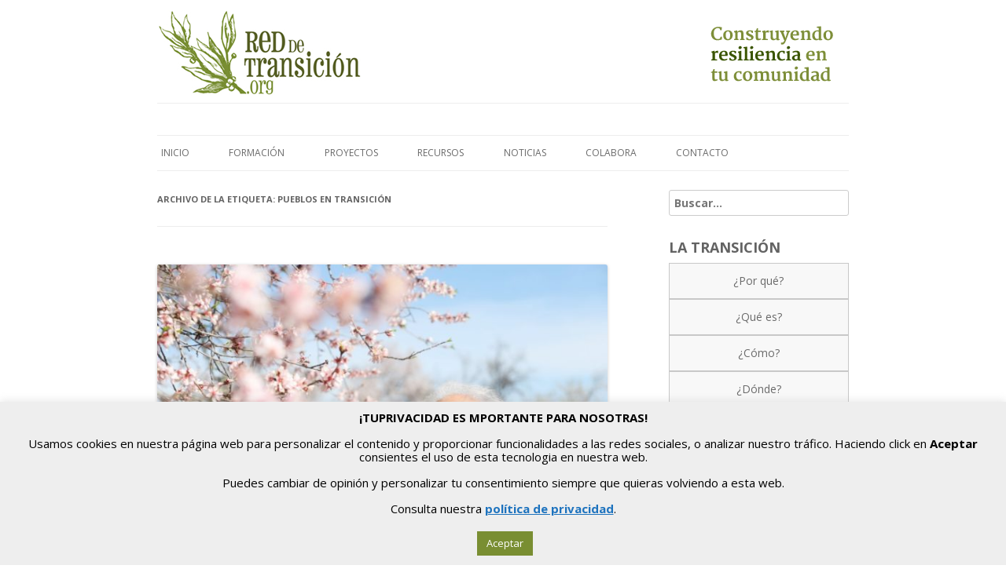

--- FILE ---
content_type: text/html; charset=UTF-8
request_url: https://www.reddetransicion.org/tag/pueblos-en-transicion/
body_size: 16967
content:
<!DOCTYPE html>
<!--[if IE 7]>
<html class="ie ie7" lang="es">
<![endif]-->
<!--[if IE 8]>
<html class="ie ie8" lang="es">
<![endif]-->
<!--[if !(IE 7) | !(IE 8)  ]><!-->
<html lang="es">
<!--<![endif]-->
<head>
<meta charset="UTF-8" />
<meta name="viewport" content="width=device-width" />

<link rel="Shortcut Icon" href="https://www.reddetransicion.org/favicon.ico" type="image/x-icon" />

<title>pueblos en transición archivos - Red de Transición - Construyendo resiliencia en tu comunidad</title>
<link rel="profile" href="https://gmpg.org/xfn/11" />
<link rel="pingback" href="https://www.reddetransicion.org/xmlrpc.php" />
<!--[if lt IE 9]>
<script src="https://www.reddetransicion.org/wp-content/themes/twentytwelve/js/html5.js" type="text/javascript"></script>
<![endif]-->
<meta name='robots' content='max-image-preview:large' />
	<style>img:is([sizes="auto" i], [sizes^="auto," i]) { contain-intrinsic-size: 3000px 1500px }</style>
	
<!-- This site is optimized with the Yoast SEO plugin v12.4 - https://yoast.com/wordpress/plugins/seo/ -->
<meta name="robots" content="max-snippet:-1, max-image-preview:large, max-video-preview:-1"/>
<link rel="canonical" href="https://www.reddetransicion.org/tag/pueblos-en-transicion/" />
<meta property="og:locale" content="es_ES" />
<meta property="og:type" content="object" />
<meta property="og:title" content="pueblos en transición archivos - Red de Transición - Construyendo resiliencia en tu comunidad" />
<meta property="og:url" content="https://www.reddetransicion.org/tag/pueblos-en-transicion/" />
<meta property="og:site_name" content="Red de Transición - Construyendo resiliencia en tu comunidad" />
<meta name="twitter:card" content="summary_large_image" />
<meta name="twitter:title" content="pueblos en transición archivos - Red de Transición - Construyendo resiliencia en tu comunidad" />
<script type='application/ld+json' class='yoast-schema-graph yoast-schema-graph--main'>{"@context":"https://schema.org","@graph":[{"@type":"WebSite","@id":"https://www.reddetransicion.org/#website","url":"https://www.reddetransicion.org/","name":"Red de Transici\u00f3n - Construyendo resiliencia en tu comunidad","potentialAction":{"@type":"SearchAction","target":"https://www.reddetransicion.org/?s={search_term_string}","query-input":"required name=search_term_string"}},{"@type":"CollectionPage","@id":"https://www.reddetransicion.org/tag/pueblos-en-transicion/#webpage","url":"https://www.reddetransicion.org/tag/pueblos-en-transicion/","inLanguage":"es","name":"pueblos en transici\u00f3n archivos - Red de Transici\u00f3n - Construyendo resiliencia en tu comunidad","isPartOf":{"@id":"https://www.reddetransicion.org/#website"}}]}</script>
<!-- / Yoast SEO plugin. -->

<link rel='dns-prefetch' href='//www.google.com' />
<link rel='dns-prefetch' href='//fonts.googleapis.com' />
<link rel="alternate" type="application/rss+xml" title="Red de Transición - Construyendo resiliencia en tu comunidad &raquo; Feed" href="https://www.reddetransicion.org/feed/" />
<link rel="alternate" type="application/rss+xml" title="Red de Transición - Construyendo resiliencia en tu comunidad &raquo; Feed de los comentarios" href="https://www.reddetransicion.org/comments/feed/" />
<link rel="alternate" type="application/rss+xml" title="Red de Transición - Construyendo resiliencia en tu comunidad &raquo; Etiqueta pueblos en transición del feed" href="https://www.reddetransicion.org/tag/pueblos-en-transicion/feed/" />
<script type="text/javascript">
/* <![CDATA[ */
window._wpemojiSettings = {"baseUrl":"https:\/\/s.w.org\/images\/core\/emoji\/15.0.3\/72x72\/","ext":".png","svgUrl":"https:\/\/s.w.org\/images\/core\/emoji\/15.0.3\/svg\/","svgExt":".svg","source":{"concatemoji":"https:\/\/www.reddetransicion.org\/wp-includes\/js\/wp-emoji-release.min.js?ver=6.7.4"}};
/*! This file is auto-generated */
!function(i,n){var o,s,e;function c(e){try{var t={supportTests:e,timestamp:(new Date).valueOf()};sessionStorage.setItem(o,JSON.stringify(t))}catch(e){}}function p(e,t,n){e.clearRect(0,0,e.canvas.width,e.canvas.height),e.fillText(t,0,0);var t=new Uint32Array(e.getImageData(0,0,e.canvas.width,e.canvas.height).data),r=(e.clearRect(0,0,e.canvas.width,e.canvas.height),e.fillText(n,0,0),new Uint32Array(e.getImageData(0,0,e.canvas.width,e.canvas.height).data));return t.every(function(e,t){return e===r[t]})}function u(e,t,n){switch(t){case"flag":return n(e,"\ud83c\udff3\ufe0f\u200d\u26a7\ufe0f","\ud83c\udff3\ufe0f\u200b\u26a7\ufe0f")?!1:!n(e,"\ud83c\uddfa\ud83c\uddf3","\ud83c\uddfa\u200b\ud83c\uddf3")&&!n(e,"\ud83c\udff4\udb40\udc67\udb40\udc62\udb40\udc65\udb40\udc6e\udb40\udc67\udb40\udc7f","\ud83c\udff4\u200b\udb40\udc67\u200b\udb40\udc62\u200b\udb40\udc65\u200b\udb40\udc6e\u200b\udb40\udc67\u200b\udb40\udc7f");case"emoji":return!n(e,"\ud83d\udc26\u200d\u2b1b","\ud83d\udc26\u200b\u2b1b")}return!1}function f(e,t,n){var r="undefined"!=typeof WorkerGlobalScope&&self instanceof WorkerGlobalScope?new OffscreenCanvas(300,150):i.createElement("canvas"),a=r.getContext("2d",{willReadFrequently:!0}),o=(a.textBaseline="top",a.font="600 32px Arial",{});return e.forEach(function(e){o[e]=t(a,e,n)}),o}function t(e){var t=i.createElement("script");t.src=e,t.defer=!0,i.head.appendChild(t)}"undefined"!=typeof Promise&&(o="wpEmojiSettingsSupports",s=["flag","emoji"],n.supports={everything:!0,everythingExceptFlag:!0},e=new Promise(function(e){i.addEventListener("DOMContentLoaded",e,{once:!0})}),new Promise(function(t){var n=function(){try{var e=JSON.parse(sessionStorage.getItem(o));if("object"==typeof e&&"number"==typeof e.timestamp&&(new Date).valueOf()<e.timestamp+604800&&"object"==typeof e.supportTests)return e.supportTests}catch(e){}return null}();if(!n){if("undefined"!=typeof Worker&&"undefined"!=typeof OffscreenCanvas&&"undefined"!=typeof URL&&URL.createObjectURL&&"undefined"!=typeof Blob)try{var e="postMessage("+f.toString()+"("+[JSON.stringify(s),u.toString(),p.toString()].join(",")+"));",r=new Blob([e],{type:"text/javascript"}),a=new Worker(URL.createObjectURL(r),{name:"wpTestEmojiSupports"});return void(a.onmessage=function(e){c(n=e.data),a.terminate(),t(n)})}catch(e){}c(n=f(s,u,p))}t(n)}).then(function(e){for(var t in e)n.supports[t]=e[t],n.supports.everything=n.supports.everything&&n.supports[t],"flag"!==t&&(n.supports.everythingExceptFlag=n.supports.everythingExceptFlag&&n.supports[t]);n.supports.everythingExceptFlag=n.supports.everythingExceptFlag&&!n.supports.flag,n.DOMReady=!1,n.readyCallback=function(){n.DOMReady=!0}}).then(function(){return e}).then(function(){var e;n.supports.everything||(n.readyCallback(),(e=n.source||{}).concatemoji?t(e.concatemoji):e.wpemoji&&e.twemoji&&(t(e.twemoji),t(e.wpemoji)))}))}((window,document),window._wpemojiSettings);
/* ]]> */
</script>
<link rel='stylesheet' id='bs_bootstrap-css' href='https://www.reddetransicion.org/wp-content/plugins/bootstrap-shortcodes/css/bootstrap.css?ver=6.7.4' type='text/css' media='all' />
<link rel='stylesheet' id='bs_shortcodes-css' href='https://www.reddetransicion.org/wp-content/plugins/bootstrap-shortcodes/css/shortcodes.css?ver=6.7.4' type='text/css' media='all' />
<style id='wp-emoji-styles-inline-css' type='text/css'>

	img.wp-smiley, img.emoji {
		display: inline !important;
		border: none !important;
		box-shadow: none !important;
		height: 1em !important;
		width: 1em !important;
		margin: 0 0.07em !important;
		vertical-align: -0.1em !important;
		background: none !important;
		padding: 0 !important;
	}
</style>
<link rel='stylesheet' id='wp-block-library-css' href='https://www.reddetransicion.org/wp-includes/css/dist/block-library/style.min.css?ver=6.7.4' type='text/css' media='all' />
<style id='classic-theme-styles-inline-css' type='text/css'>
/*! This file is auto-generated */
.wp-block-button__link{color:#fff;background-color:#32373c;border-radius:9999px;box-shadow:none;text-decoration:none;padding:calc(.667em + 2px) calc(1.333em + 2px);font-size:1.125em}.wp-block-file__button{background:#32373c;color:#fff;text-decoration:none}
</style>
<style id='global-styles-inline-css' type='text/css'>
:root{--wp--preset--aspect-ratio--square: 1;--wp--preset--aspect-ratio--4-3: 4/3;--wp--preset--aspect-ratio--3-4: 3/4;--wp--preset--aspect-ratio--3-2: 3/2;--wp--preset--aspect-ratio--2-3: 2/3;--wp--preset--aspect-ratio--16-9: 16/9;--wp--preset--aspect-ratio--9-16: 9/16;--wp--preset--color--black: #000000;--wp--preset--color--cyan-bluish-gray: #abb8c3;--wp--preset--color--white: #ffffff;--wp--preset--color--pale-pink: #f78da7;--wp--preset--color--vivid-red: #cf2e2e;--wp--preset--color--luminous-vivid-orange: #ff6900;--wp--preset--color--luminous-vivid-amber: #fcb900;--wp--preset--color--light-green-cyan: #7bdcb5;--wp--preset--color--vivid-green-cyan: #00d084;--wp--preset--color--pale-cyan-blue: #8ed1fc;--wp--preset--color--vivid-cyan-blue: #0693e3;--wp--preset--color--vivid-purple: #9b51e0;--wp--preset--gradient--vivid-cyan-blue-to-vivid-purple: linear-gradient(135deg,rgba(6,147,227,1) 0%,rgb(155,81,224) 100%);--wp--preset--gradient--light-green-cyan-to-vivid-green-cyan: linear-gradient(135deg,rgb(122,220,180) 0%,rgb(0,208,130) 100%);--wp--preset--gradient--luminous-vivid-amber-to-luminous-vivid-orange: linear-gradient(135deg,rgba(252,185,0,1) 0%,rgba(255,105,0,1) 100%);--wp--preset--gradient--luminous-vivid-orange-to-vivid-red: linear-gradient(135deg,rgba(255,105,0,1) 0%,rgb(207,46,46) 100%);--wp--preset--gradient--very-light-gray-to-cyan-bluish-gray: linear-gradient(135deg,rgb(238,238,238) 0%,rgb(169,184,195) 100%);--wp--preset--gradient--cool-to-warm-spectrum: linear-gradient(135deg,rgb(74,234,220) 0%,rgb(151,120,209) 20%,rgb(207,42,186) 40%,rgb(238,44,130) 60%,rgb(251,105,98) 80%,rgb(254,248,76) 100%);--wp--preset--gradient--blush-light-purple: linear-gradient(135deg,rgb(255,206,236) 0%,rgb(152,150,240) 100%);--wp--preset--gradient--blush-bordeaux: linear-gradient(135deg,rgb(254,205,165) 0%,rgb(254,45,45) 50%,rgb(107,0,62) 100%);--wp--preset--gradient--luminous-dusk: linear-gradient(135deg,rgb(255,203,112) 0%,rgb(199,81,192) 50%,rgb(65,88,208) 100%);--wp--preset--gradient--pale-ocean: linear-gradient(135deg,rgb(255,245,203) 0%,rgb(182,227,212) 50%,rgb(51,167,181) 100%);--wp--preset--gradient--electric-grass: linear-gradient(135deg,rgb(202,248,128) 0%,rgb(113,206,126) 100%);--wp--preset--gradient--midnight: linear-gradient(135deg,rgb(2,3,129) 0%,rgb(40,116,252) 100%);--wp--preset--font-size--small: 13px;--wp--preset--font-size--medium: 20px;--wp--preset--font-size--large: 36px;--wp--preset--font-size--x-large: 42px;--wp--preset--spacing--20: 0.44rem;--wp--preset--spacing--30: 0.67rem;--wp--preset--spacing--40: 1rem;--wp--preset--spacing--50: 1.5rem;--wp--preset--spacing--60: 2.25rem;--wp--preset--spacing--70: 3.38rem;--wp--preset--spacing--80: 5.06rem;--wp--preset--shadow--natural: 6px 6px 9px rgba(0, 0, 0, 0.2);--wp--preset--shadow--deep: 12px 12px 50px rgba(0, 0, 0, 0.4);--wp--preset--shadow--sharp: 6px 6px 0px rgba(0, 0, 0, 0.2);--wp--preset--shadow--outlined: 6px 6px 0px -3px rgba(255, 255, 255, 1), 6px 6px rgba(0, 0, 0, 1);--wp--preset--shadow--crisp: 6px 6px 0px rgba(0, 0, 0, 1);}:where(.is-layout-flex){gap: 0.5em;}:where(.is-layout-grid){gap: 0.5em;}body .is-layout-flex{display: flex;}.is-layout-flex{flex-wrap: wrap;align-items: center;}.is-layout-flex > :is(*, div){margin: 0;}body .is-layout-grid{display: grid;}.is-layout-grid > :is(*, div){margin: 0;}:where(.wp-block-columns.is-layout-flex){gap: 2em;}:where(.wp-block-columns.is-layout-grid){gap: 2em;}:where(.wp-block-post-template.is-layout-flex){gap: 1.25em;}:where(.wp-block-post-template.is-layout-grid){gap: 1.25em;}.has-black-color{color: var(--wp--preset--color--black) !important;}.has-cyan-bluish-gray-color{color: var(--wp--preset--color--cyan-bluish-gray) !important;}.has-white-color{color: var(--wp--preset--color--white) !important;}.has-pale-pink-color{color: var(--wp--preset--color--pale-pink) !important;}.has-vivid-red-color{color: var(--wp--preset--color--vivid-red) !important;}.has-luminous-vivid-orange-color{color: var(--wp--preset--color--luminous-vivid-orange) !important;}.has-luminous-vivid-amber-color{color: var(--wp--preset--color--luminous-vivid-amber) !important;}.has-light-green-cyan-color{color: var(--wp--preset--color--light-green-cyan) !important;}.has-vivid-green-cyan-color{color: var(--wp--preset--color--vivid-green-cyan) !important;}.has-pale-cyan-blue-color{color: var(--wp--preset--color--pale-cyan-blue) !important;}.has-vivid-cyan-blue-color{color: var(--wp--preset--color--vivid-cyan-blue) !important;}.has-vivid-purple-color{color: var(--wp--preset--color--vivid-purple) !important;}.has-black-background-color{background-color: var(--wp--preset--color--black) !important;}.has-cyan-bluish-gray-background-color{background-color: var(--wp--preset--color--cyan-bluish-gray) !important;}.has-white-background-color{background-color: var(--wp--preset--color--white) !important;}.has-pale-pink-background-color{background-color: var(--wp--preset--color--pale-pink) !important;}.has-vivid-red-background-color{background-color: var(--wp--preset--color--vivid-red) !important;}.has-luminous-vivid-orange-background-color{background-color: var(--wp--preset--color--luminous-vivid-orange) !important;}.has-luminous-vivid-amber-background-color{background-color: var(--wp--preset--color--luminous-vivid-amber) !important;}.has-light-green-cyan-background-color{background-color: var(--wp--preset--color--light-green-cyan) !important;}.has-vivid-green-cyan-background-color{background-color: var(--wp--preset--color--vivid-green-cyan) !important;}.has-pale-cyan-blue-background-color{background-color: var(--wp--preset--color--pale-cyan-blue) !important;}.has-vivid-cyan-blue-background-color{background-color: var(--wp--preset--color--vivid-cyan-blue) !important;}.has-vivid-purple-background-color{background-color: var(--wp--preset--color--vivid-purple) !important;}.has-black-border-color{border-color: var(--wp--preset--color--black) !important;}.has-cyan-bluish-gray-border-color{border-color: var(--wp--preset--color--cyan-bluish-gray) !important;}.has-white-border-color{border-color: var(--wp--preset--color--white) !important;}.has-pale-pink-border-color{border-color: var(--wp--preset--color--pale-pink) !important;}.has-vivid-red-border-color{border-color: var(--wp--preset--color--vivid-red) !important;}.has-luminous-vivid-orange-border-color{border-color: var(--wp--preset--color--luminous-vivid-orange) !important;}.has-luminous-vivid-amber-border-color{border-color: var(--wp--preset--color--luminous-vivid-amber) !important;}.has-light-green-cyan-border-color{border-color: var(--wp--preset--color--light-green-cyan) !important;}.has-vivid-green-cyan-border-color{border-color: var(--wp--preset--color--vivid-green-cyan) !important;}.has-pale-cyan-blue-border-color{border-color: var(--wp--preset--color--pale-cyan-blue) !important;}.has-vivid-cyan-blue-border-color{border-color: var(--wp--preset--color--vivid-cyan-blue) !important;}.has-vivid-purple-border-color{border-color: var(--wp--preset--color--vivid-purple) !important;}.has-vivid-cyan-blue-to-vivid-purple-gradient-background{background: var(--wp--preset--gradient--vivid-cyan-blue-to-vivid-purple) !important;}.has-light-green-cyan-to-vivid-green-cyan-gradient-background{background: var(--wp--preset--gradient--light-green-cyan-to-vivid-green-cyan) !important;}.has-luminous-vivid-amber-to-luminous-vivid-orange-gradient-background{background: var(--wp--preset--gradient--luminous-vivid-amber-to-luminous-vivid-orange) !important;}.has-luminous-vivid-orange-to-vivid-red-gradient-background{background: var(--wp--preset--gradient--luminous-vivid-orange-to-vivid-red) !important;}.has-very-light-gray-to-cyan-bluish-gray-gradient-background{background: var(--wp--preset--gradient--very-light-gray-to-cyan-bluish-gray) !important;}.has-cool-to-warm-spectrum-gradient-background{background: var(--wp--preset--gradient--cool-to-warm-spectrum) !important;}.has-blush-light-purple-gradient-background{background: var(--wp--preset--gradient--blush-light-purple) !important;}.has-blush-bordeaux-gradient-background{background: var(--wp--preset--gradient--blush-bordeaux) !important;}.has-luminous-dusk-gradient-background{background: var(--wp--preset--gradient--luminous-dusk) !important;}.has-pale-ocean-gradient-background{background: var(--wp--preset--gradient--pale-ocean) !important;}.has-electric-grass-gradient-background{background: var(--wp--preset--gradient--electric-grass) !important;}.has-midnight-gradient-background{background: var(--wp--preset--gradient--midnight) !important;}.has-small-font-size{font-size: var(--wp--preset--font-size--small) !important;}.has-medium-font-size{font-size: var(--wp--preset--font-size--medium) !important;}.has-large-font-size{font-size: var(--wp--preset--font-size--large) !important;}.has-x-large-font-size{font-size: var(--wp--preset--font-size--x-large) !important;}
:where(.wp-block-post-template.is-layout-flex){gap: 1.25em;}:where(.wp-block-post-template.is-layout-grid){gap: 1.25em;}
:where(.wp-block-columns.is-layout-flex){gap: 2em;}:where(.wp-block-columns.is-layout-grid){gap: 2em;}
:root :where(.wp-block-pullquote){font-size: 1.5em;line-height: 1.6;}
</style>
<link rel='stylesheet' id='contact-form-7-css' href='https://www.reddetransicion.org/wp-content/plugins/contact-form-7/includes/css/styles.css?ver=5.1.9' type='text/css' media='all' />
<link rel='stylesheet' id='cookie-law-info-css' href='https://www.reddetransicion.org/wp-content/plugins/cookie-law-info/legacy/public/css/cookie-law-info-public.css?ver=3.2.8' type='text/css' media='all' />
<link rel='stylesheet' id='cookie-law-info-gdpr-css' href='https://www.reddetransicion.org/wp-content/plugins/cookie-law-info/legacy/public/css/cookie-law-info-gdpr.css?ver=3.2.8' type='text/css' media='all' />
<link rel='stylesheet' id='eic_public-css' href='https://www.reddetransicion.org/wp-content/plugins/easy-image-collage/css/public.css?ver=1.13.6' type='text/css' media='screen' />
<link rel='stylesheet' id='events-manager-css' href='https://www.reddetransicion.org/wp-content/plugins/events-manager/includes/css/events_manager.css?ver=5.973' type='text/css' media='all' />
<link rel='stylesheet' id='twentytwelve-fonts-css' href='https://fonts.googleapis.com/css?family=Open+Sans:400italic,700italic,400,700&#038;subset=latin,latin-ext' type='text/css' media='all' />
<link rel='stylesheet' id='twentytwelve-style-css' href='https://www.reddetransicion.org/wp-content/themes/twentytwelve/style.css?ver=6.7.4' type='text/css' media='all' />
<!--[if lt IE 9]>
<link rel='stylesheet' id='twentytwelve-ie-css' href='https://www.reddetransicion.org/wp-content/themes/twentytwelve/css/ie.css?ver=20121010' type='text/css' media='all' />
<![endif]-->
<style id='akismet-widget-style-inline-css' type='text/css'>

			.a-stats {
				--akismet-color-mid-green: #357b49;
				--akismet-color-white: #fff;
				--akismet-color-light-grey: #f6f7f7;

				max-width: 350px;
				width: auto;
			}

			.a-stats * {
				all: unset;
				box-sizing: border-box;
			}

			.a-stats strong {
				font-weight: 600;
			}

			.a-stats a.a-stats__link,
			.a-stats a.a-stats__link:visited,
			.a-stats a.a-stats__link:active {
				background: var(--akismet-color-mid-green);
				border: none;
				box-shadow: none;
				border-radius: 8px;
				color: var(--akismet-color-white);
				cursor: pointer;
				display: block;
				font-family: -apple-system, BlinkMacSystemFont, 'Segoe UI', 'Roboto', 'Oxygen-Sans', 'Ubuntu', 'Cantarell', 'Helvetica Neue', sans-serif;
				font-weight: 500;
				padding: 12px;
				text-align: center;
				text-decoration: none;
				transition: all 0.2s ease;
			}

			/* Extra specificity to deal with TwentyTwentyOne focus style */
			.widget .a-stats a.a-stats__link:focus {
				background: var(--akismet-color-mid-green);
				color: var(--akismet-color-white);
				text-decoration: none;
			}

			.a-stats a.a-stats__link:hover {
				filter: brightness(110%);
				box-shadow: 0 4px 12px rgba(0, 0, 0, 0.06), 0 0 2px rgba(0, 0, 0, 0.16);
			}

			.a-stats .count {
				color: var(--akismet-color-white);
				display: block;
				font-size: 1.5em;
				line-height: 1.4;
				padding: 0 13px;
				white-space: nowrap;
			}
		
</style>
<script type="text/javascript" src="https://www.reddetransicion.org/wp-includes/js/jquery/jquery.min.js?ver=3.7.1" id="jquery-core-js"></script>
<script type="text/javascript" src="https://www.reddetransicion.org/wp-includes/js/jquery/jquery-migrate.min.js?ver=3.4.1" id="jquery-migrate-js"></script>
<script type="text/javascript" src="https://www.reddetransicion.org/wp-content/plugins/bootstrap-shortcodes/js/bootstrap.js?ver=6.7.4" id="bs_bootstrap-js"></script>
<script type="text/javascript" src="https://www.reddetransicion.org/wp-content/plugins/bootstrap-shortcodes/js/init.js?ver=6.7.4" id="bs_init-js"></script>
<script type="text/javascript" id="cookie-law-info-js-extra">
/* <![CDATA[ */
var Cli_Data = {"nn_cookie_ids":[],"cookielist":[],"non_necessary_cookies":[],"ccpaEnabled":"","ccpaRegionBased":"","ccpaBarEnabled":"","strictlyEnabled":["necessary","obligatoire"],"ccpaType":"gdpr","js_blocking":"","custom_integration":"","triggerDomRefresh":"","secure_cookies":""};
var cli_cookiebar_settings = {"animate_speed_hide":"500","animate_speed_show":"500","background":"#eeeeee","border":"#b1a6a6c2","border_on":"","button_1_button_colour":"#798e32","button_1_button_hover":"#617228","button_1_link_colour":"#fff","button_1_as_button":"1","button_1_new_win":"","button_2_button_colour":"#333","button_2_button_hover":"#292929","button_2_link_colour":"#1e73be","button_2_as_button":"","button_2_hidebar":"","button_3_button_colour":"#000","button_3_button_hover":"#000000","button_3_link_colour":"#fff","button_3_as_button":"1","button_3_new_win":"","button_4_button_colour":"#000","button_4_button_hover":"#000000","button_4_link_colour":"#fff","button_4_as_button":"1","button_7_button_colour":"#61a229","button_7_button_hover":"#4e8221","button_7_link_colour":"#fff","button_7_as_button":"1","button_7_new_win":"","font_family":"inherit","header_fix":"","notify_animate_hide":"1","notify_animate_show":"1","notify_div_id":"#cookie-law-info-bar","notify_position_horizontal":"right","notify_position_vertical":"bottom","scroll_close":"","scroll_close_reload":"","accept_close_reload":"","reject_close_reload":"","showagain_tab":"1","showagain_background":"#fff","showagain_border":"#000","showagain_div_id":"#cookie-law-info-again","showagain_x_position":"100px","text":"#000","show_once_yn":"","show_once":"10000","logging_on":"","as_popup":"","popup_overlay":"1","bar_heading_text":"<strong>\u00a1TUPRIVACIDAD ES MPORTANTE PARA NOSOTRAS!<\/strong>","cookie_bar_as":"banner","popup_showagain_position":"bottom-right","widget_position":"left"};
var log_object = {"ajax_url":"https:\/\/www.reddetransicion.org\/wp-admin\/admin-ajax.php"};
/* ]]> */
</script>
<script type="text/javascript" src="https://www.reddetransicion.org/wp-content/plugins/cookie-law-info/legacy/public/js/cookie-law-info-public.js?ver=3.2.8" id="cookie-law-info-js"></script>
<script type="text/javascript" src="https://www.reddetransicion.org/wp-includes/js/jquery/ui/core.min.js?ver=1.13.3" id="jquery-ui-core-js"></script>
<script type="text/javascript" src="https://www.reddetransicion.org/wp-includes/js/jquery/ui/mouse.min.js?ver=1.13.3" id="jquery-ui-mouse-js"></script>
<script type="text/javascript" src="https://www.reddetransicion.org/wp-includes/js/jquery/ui/sortable.min.js?ver=1.13.3" id="jquery-ui-sortable-js"></script>
<script type="text/javascript" src="https://www.reddetransicion.org/wp-includes/js/jquery/ui/datepicker.min.js?ver=1.13.3" id="jquery-ui-datepicker-js"></script>
<script type="text/javascript" id="jquery-ui-datepicker-js-after">
/* <![CDATA[ */
jQuery(function(jQuery){jQuery.datepicker.setDefaults({"closeText":"Cerrar","currentText":"Hoy","monthNames":["enero","febrero","marzo","abril","mayo","junio","julio","agosto","septiembre","octubre","noviembre","diciembre"],"monthNamesShort":["Ene","Feb","Mar","Abr","May","Jun","Jul","Ago","Sep","Oct","Nov","Dic"],"nextText":"Siguiente","prevText":"Anterior","dayNames":["domingo","lunes","martes","mi\u00e9rcoles","jueves","viernes","s\u00e1bado"],"dayNamesShort":["Dom","Lun","Mar","Mi\u00e9","Jue","Vie","S\u00e1b"],"dayNamesMin":["D","L","M","X","J","V","S"],"dateFormat":"d MM, yy","firstDay":1,"isRTL":false});});
/* ]]> */
</script>
<script type="text/javascript" src="https://www.reddetransicion.org/wp-includes/js/jquery/ui/menu.min.js?ver=1.13.3" id="jquery-ui-menu-js"></script>
<script type="text/javascript" src="https://www.reddetransicion.org/wp-includes/js/dist/dom-ready.min.js?ver=f77871ff7694fffea381" id="wp-dom-ready-js"></script>
<script type="text/javascript" src="https://www.reddetransicion.org/wp-includes/js/dist/hooks.min.js?ver=4d63a3d491d11ffd8ac6" id="wp-hooks-js"></script>
<script type="text/javascript" src="https://www.reddetransicion.org/wp-includes/js/dist/i18n.min.js?ver=5e580eb46a90c2b997e6" id="wp-i18n-js"></script>
<script type="text/javascript" id="wp-i18n-js-after">
/* <![CDATA[ */
wp.i18n.setLocaleData( { 'text direction\u0004ltr': [ 'ltr' ] } );
/* ]]> */
</script>
<script type="text/javascript" id="wp-a11y-js-translations">
/* <![CDATA[ */
( function( domain, translations ) {
	var localeData = translations.locale_data[ domain ] || translations.locale_data.messages;
	localeData[""].domain = domain;
	wp.i18n.setLocaleData( localeData, domain );
} )( "default", {"translation-revision-date":"2025-12-01 19:22:37+0000","generator":"GlotPress\/4.0.3","domain":"messages","locale_data":{"messages":{"":{"domain":"messages","plural-forms":"nplurals=2; plural=n != 1;","lang":"es"},"Notifications":["Avisos"]}},"comment":{"reference":"wp-includes\/js\/dist\/a11y.js"}} );
/* ]]> */
</script>
<script type="text/javascript" src="https://www.reddetransicion.org/wp-includes/js/dist/a11y.min.js?ver=3156534cc54473497e14" id="wp-a11y-js"></script>
<script type="text/javascript" src="https://www.reddetransicion.org/wp-includes/js/jquery/ui/autocomplete.min.js?ver=1.13.3" id="jquery-ui-autocomplete-js"></script>
<script type="text/javascript" src="https://www.reddetransicion.org/wp-includes/js/jquery/ui/resizable.min.js?ver=1.13.3" id="jquery-ui-resizable-js"></script>
<script type="text/javascript" src="https://www.reddetransicion.org/wp-includes/js/jquery/ui/draggable.min.js?ver=1.13.3" id="jquery-ui-draggable-js"></script>
<script type="text/javascript" src="https://www.reddetransicion.org/wp-includes/js/jquery/ui/controlgroup.min.js?ver=1.13.3" id="jquery-ui-controlgroup-js"></script>
<script type="text/javascript" src="https://www.reddetransicion.org/wp-includes/js/jquery/ui/checkboxradio.min.js?ver=1.13.3" id="jquery-ui-checkboxradio-js"></script>
<script type="text/javascript" src="https://www.reddetransicion.org/wp-includes/js/jquery/ui/button.min.js?ver=1.13.3" id="jquery-ui-button-js"></script>
<script type="text/javascript" src="https://www.reddetransicion.org/wp-includes/js/jquery/ui/dialog.min.js?ver=1.13.3" id="jquery-ui-dialog-js"></script>
<script type="text/javascript" id="events-manager-js-extra">
/* <![CDATA[ */
var EM = {"ajaxurl":"https:\/\/www.reddetransicion.org\/wp-admin\/admin-ajax.php","locationajaxurl":"https:\/\/www.reddetransicion.org\/wp-admin\/admin-ajax.php?action=locations_search","firstDay":"1","locale":"es","dateFormat":"dd\/mm\/yy","ui_css":"https:\/\/www.reddetransicion.org\/wp-content\/plugins\/events-manager\/includes\/css\/jquery-ui.css","show24hours":"1","is_ssl":"1","bookingInProgress":"Por favor, espera mientras la reserva se env\u00eda.","tickets_save":"Guardar ticket","bookingajaxurl":"https:\/\/www.reddetransicion.org\/wp-admin\/admin-ajax.php","bookings_export_save":"Exportar reservas","bookings_settings_save":"Guardar configuraci\u00f3n","booking_delete":"\u00bfEst\u00e1s seguro que quieres borrar?","booking_offset":"30","bb_full":"Vendido","bb_book":"Reservar ahora","bb_booking":"Reservando...","bb_booked":"Reserva Enviado","bb_error":"Error de Reserva. \u00bfIntentar de nuevo?","bb_cancel":"Cancelar","bb_canceling":"Cancelando...","bb_cancelled":"Cancelado","bb_cancel_error":"Error de Cancelaci\u00f3n. \u00bfIntentar de nuevo?","txt_search":"Buscar","txt_searching":"Buscando...","txt_loading":"Cargando..."};
/* ]]> */
</script>
<script type="text/javascript" src="https://www.reddetransicion.org/wp-content/plugins/events-manager/includes/js/events-manager.js?ver=5.973" id="events-manager-js"></script>
<link rel="https://api.w.org/" href="https://www.reddetransicion.org/wp-json/" /><link rel="alternate" title="JSON" type="application/json" href="https://www.reddetransicion.org/wp-json/wp/v2/tags/764" /><link rel="EditURI" type="application/rsd+xml" title="RSD" href="https://www.reddetransicion.org/xmlrpc.php?rsd" />
<meta name="generator" content="WordPress 6.7.4" />
<style type="text/css">.eic-image .eic-image-caption {bottom: 0;left: 0;right: 0;text-align: left;font-size: 12px;color: rgba(255,255,255,1);background-color: rgba(0,0,0,0.7);}</style>		<style type="text/css" id="wp-custom-css">
			.site {
	margin-top:0!important;
}
.widget-title {
	font-size:18px;
	line-height:20px;
	margin-bottom:10px!important;
}
.home-post-title a {
color: #000000!important;
font-size: 18px!important;
line-height:22px!important;
text-decoration: none!important;
font-weight: 700;		
}
.home-post-title a:hover {
color: #719430!important;
text-decoration: none!important;
}
.home-post-excerpt {
    font-size: 14px!important;
    line-height: 20px!important;
		font-weight:100;
}
a.post-button:hover {
    background-color: #81b83a!important;
    color: #fff;
}
.addthis_floating_style.addthis_16x16_style .addthis_internal_container {
    width: 20px;
}
.site-header {
	margin:0!important;
	padding:0!important;
}
#colophon {
	border-top: 2px solid #dddddd;
	display:inline-block;
	margin:15px 0 0 0;
	padding:0;
	text-align:center;
	width:100%;
}
.banners-partners {
	background-color: #f5f5f5;
	border-bottom: 1px solid #dddddd;
	margin:0 auto;
	padding: 10px 0 10px 0;
	text-align:center;
}
.banner {
  display:inline-block;
	margin:0;
	padding:5px 5px 0 5px;
	text-align:center;
}
.site-info {
	margin-top:10px;
}
.btn-group-lg > .btn, .btn-lg, btn-success {
padding: 20px 36px;
    font-size: 24px;
    line-height: 26px;
    border-radius: 10px;
    font-weight: 700;
}
.btn-group-lg > .btn, .btn-lg, btn-success a{
padding: 20px 36px;
    color:#ffffff!important;
}
.btn-group-lg > .btn, .btn-lg, btn-success a{
padding: 20px 36px;
    color:#ffffff!important;
}
.btn-group-lg > .btn, .btn-lg, btn-success a:visited{
padding: 20px 36px;
    color:#ffffff!important;
}
.entry-content a:visited, .comment-content a:visited {
    color: #21759b;
}
@media screen and (max-width: 1024px){
.addthis_floating_style.addthis_16x16_style .addthis_internal_container {
    display:none;
}
}
@media screen and (max-width: 500px){
  .login-button {
	display:none;
	}
}		</style>
		


<link rel="stylesheet" type="text/css" href="https://www.reddetransicion.org/wp-content/themes/twentytwelve/css/main-style.css" />
<link rel="stylesheet/less" type="text/css" href="https://www.reddetransicion.org/wp-content/themes/twentytwelve/css/home-banner-3.less"/>
<link rel="stylesheet/less" type="text/css" href="https://www.reddetransicion.org/wp-content/themes/twentytwelve/css/contact.less"/>


<script src="https://www.reddetransicion.org/wp-content/themes/twentytwelve/js/libs/less-1.3.1.min.js"></script>
<!-- Tween Max -->
<script src="https://cdnjs.cloudflare.com/ajax/libs/gsap/latest/TweenMax.min.js"></script>
<script type="text/javascript" src="https://www.reddetransicion.org/wp-content/themes/twentytwelve/js/utils/Class.js"></script>
<script type="text/javascript" src="https://www.reddetransicion.org/wp-content/themes/twentytwelve/js/utils/PubSub.js"></script>
<script type="text/javascript" src="https://www.reddetransicion.org/wp-content/themes/twentytwelve/js/utils/Out.js"></script>
<script type="text/javascript" src="https://www.reddetransicion.org/wp-content/themes/twentytwelve/js/HomeBanner3.js"></script>
<script type="text/javascript" src="https://www.reddetransicion.org/wp-content/themes/twentytwelve/js/libs/masonry.pkgd.min.js"></script>

<script type="text/javascript">
			
	/**
	 * Instrucciones de USo : 
	 * 	- index.html : modificar los campos de texto al mensaje deseado
	 *  - ContactForm.js : modificar colores 
	 *  - sendEmail.php : Añadir el correo y nombre de la compañia
	 */

	 //Variables para la internacionalización
	 var CONTACT_MESSAGE_ERROR = "Algún campo no ha sido rellenado correctamente.<br>Comprueba los campos en rojo.";
	 var CONTACT_MESSAGE_SENDING = "Enviando correo...";
	 var CONTACT_MESSAGE_SENT_ERROR = "La acción no ha podido completarse<br>Por favor vuélvelo a intenar.";
	 var CONTACT_MESSAGE_SENT = "Correo enviado correctamente.";
	 var CONTACT_MESSAGE_CAPTCHA = "Es necesario completar la suma para evitar el envío automatizado de spam.";
	 
	 var CONTACT_BUTTON_SEND = "enviar";
	 var CONTACT_BUTTON_SENDING = "enviando...";

</script>

<script type="text/javascript" src="https://www.reddetransicion.org/wp-content/themes/twentytwelve/js/iface/TextField.js"></script>
<script type="text/javascript" src="https://www.reddetransicion.org/wp-content/themes/twentytwelve/js/DataManager.js"></script>
<script type="text/javascript" src="https://www.reddetransicion.org/wp-content/themes/twentytwelve/js/ContactForm.js"></script>



<script type="text/javascript">
	 var $ =jQuery.noConflict();
	$(document).ready(function() {

		Out.enable();

		var homeBanner = new HomeBanner3();
		
		var contact = new ContactForm();
		
		
		var $container = $('.posts-container');
		
		$container.masonry({
		  itemSelector: '.post-container',
		  gutter: 0
		  
		  //isInitLayout: false
		});
		
		$(window).load(function (){
			Out.debug("\n\nTodas las imagenes cargadas!");
			//cuando la pagina esta cargada hacemos resize para el msnry
			$container.masonry();
			
		});
	});

</script>




<script>
  (function(i,s,o,g,r,a,m){i['GoogleAnalyticsObject']=r;i[r]=i[r]||function(){
  (i[r].q=i[r].q||[]).push(arguments)},i[r].l=1*new Date();a=s.createElement(o),
  m=s.getElementsByTagName(o)[0];a.async=1;a.src=g;m.parentNode.insertBefore(a,m)
  })(window,document,'script','//www.google-analytics.com/analytics.js','ga');

  ga('create', 'UA-48312745-1', 'reddetransicion.org');
  ga('send', 'pageview');

</script>

</head>

<body data-rsssl=1 class="archive tag tag-pueblos-en-transicion tag-764 custom-font-enabled single-author">
<div id="page" class="hfeed site">
	<header id="masthead" class="site-header" role="banner">
		<hgroup>
			<div class="header-content">
				<div class="logo" style="z-index:2000;">
					<a href="https://www.reddetransicion.org">
						<img src="https://www.reddetransicion.org/wp-content/themes/twentytwelve/images/logo-reddetransicion.gif" title="Inicio" alt="logo Red de Transición" />
					</a>
				</div>
				<!--
				<div class="eslogan">
					Construyendo resiliencia en tu comunidad
				</div>
				-->
				<div class="top-links">
					
					<!--
					<ul>
						<li><a href="https://www.reddetransicion.org/que-es-la-red-de-transicion">¿Qué es la Red de Transición?</a></li>
					</ul>
					-->
					
				</div>
				<div class="separator"></div>
				<div class="login-button">
					<!--
					<a class="main-button green rounded-border animated" href="https://www.reddetransicion.org/wp-admin">Entrar</a>
					-->
					<a href="https://www.reddetransicion.org/resiliencia-por-que-es-tan-importante/"><img src="https://www.reddetransicion.org/wp-content/uploads/2020/03/construyendo-resiliencia-en-tu-comunidad-156x100-ok.png" title="Construyendo resiliencia en tu comunidad" alt="Construyendo resiliencia en tu comunidad" /></a>
				</div>
			</div>
		</hgroup>

		<nav id="site-navigation" class="main-navigation" role="navigation">
			<h3 class="menu-toggle">Menú</h3>
			<a class="assistive-text" href="#content" title="Ir al contenido">Ir al contenido</a>
			<div class="menu-menu-1-container"><ul id="menu-menu-1" class="nav-menu"><li id="menu-item-278" class="menu-item menu-item-type-post_type menu-item-object-page menu-item-278"><a href="https://www.reddetransicion.org/inicio/">Inicio</a></li>
<li id="menu-item-277" class="menu-item menu-item-type-post_type menu-item-object-page menu-item-has-children menu-item-277"><a href="https://www.reddetransicion.org/formacion/">Formación</a>
<ul class="sub-menu">
	<li id="menu-item-7018" class="menu-item menu-item-type-post_type menu-item-object-page menu-item-7018"><a href="https://www.reddetransicion.org/formacion/proximas-formaciones/">Próximas Formaciones</a></li>
	<li id="menu-item-7019" class="menu-item menu-item-type-post_type menu-item-object-page menu-item-7019"><a href="https://www.reddetransicion.org/formacion/como-iniciar-la-transicion/">Cómo Iniciar la Transición</a></li>
	<li id="menu-item-7020" class="menu-item menu-item-type-post_type menu-item-object-page menu-item-7020"><a href="https://www.reddetransicion.org/formacion/como-avanzar-la-transicion/">Cómo Avanzar la Transición</a></li>
	<li id="menu-item-7021" class="menu-item menu-item-type-post_type menu-item-object-page menu-item-7021"><a href="https://www.reddetransicion.org/formacion/transicion-interior/">Transición Interior</a></li>
	<li id="menu-item-7022" class="menu-item menu-item-type-post_type menu-item-object-page menu-item-7022"><a href="https://www.reddetransicion.org/formacion/curso-transicion-online/">Curso de Transición Online</a></li>
</ul>
</li>
<li id="menu-item-7026" class="menu-item menu-item-type-post_type menu-item-object-page menu-item-has-children menu-item-7026"><a href="https://www.reddetransicion.org/proyectos/">Proyectos</a>
<ul class="sub-menu">
	<li id="menu-item-7025" class="menu-item menu-item-type-post_type menu-item-object-page menu-item-7025"><a href="https://www.reddetransicion.org/municipios-en-transicion/">Municipios en Transición</a></li>
	<li id="menu-item-7024" class="menu-item menu-item-type-post_type menu-item-object-page menu-item-7024"><a href="https://www.reddetransicion.org/documental-alter-nativas/">Documental ALTER NATIVAS</a></li>
	<li id="menu-item-7023" class="menu-item menu-item-type-post_type menu-item-object-page menu-item-7023"><a href="https://www.reddetransicion.org/medtown-economia-social-y-solidaria-en-el-mediterraneo/">MedTOWN: Economía Social y Solidaria en el Mediterráneo</a></li>
	<li id="menu-item-7035" class="menu-item menu-item-type-post_type menu-item-object-post menu-item-7035"><a href="https://www.reddetransicion.org/medrisse-el-laboratorio-mediterraneo-para-la-co-produccion-y-la-innovacion-social/">MedRiSSE: El Laboratorio Mediterráneo para la Co-Producción y la Innovación Social</a></li>
	<li id="menu-item-7039" class="menu-item menu-item-type-post_type menu-item-object-post menu-item-7039"><a href="https://www.reddetransicion.org/50-proyectos-locales-recibiran-apoyo-en-el-marco-de-la-iniciativa-comunidades-por-el-clima/">50 proyectos locales recibirán apoyo en el marco de la iniciativa Comunidades por el Clima</a></li>
	<li id="menu-item-7041" class="menu-item menu-item-type-post_type menu-item-object-post menu-item-7041"><a href="https://www.reddetransicion.org/firma-el-manifiesto-el-momento-de-la-accion-colectiva/">Firma el Manifiesto El Momento de la Acción Colectiva</a></li>
	<li id="menu-item-7043" class="menu-item menu-item-type-post_type menu-item-object-post menu-item-7043"><a href="https://www.reddetransicion.org/edsc-2023-jointhebigtable/">#JoinTheBigTable: Súmate al Día Europeo de las Comunidades Sostenibles 2023</a></li>
</ul>
</li>
<li id="menu-item-284" class="menu-item menu-item-type-post_type menu-item-object-page menu-item-has-children menu-item-284"><a href="https://www.reddetransicion.org/recursos/">Recursos</a>
<ul class="sub-menu">
	<li id="menu-item-286" class="menu-item menu-item-type-post_type menu-item-object-page menu-item-has-children menu-item-286"><a href="https://www.reddetransicion.org/recursos/ingredientes-de-transicion/">Ingredientes y Herramientas</a>
	<ul class="sub-menu">
		<li id="menu-item-287" class="menu-item menu-item-type-post_type menu-item-object-page menu-item-287"><a href="https://www.reddetransicion.org/recursos/ingredientes-de-transicion/empezar/">I. Empezar</a></li>
		<li id="menu-item-288" class="menu-item menu-item-type-post_type menu-item-object-page menu-item-288"><a href="https://www.reddetransicion.org/recursos/ingredientes-de-transicion/ii-avanzar/">II. Avanzar</a></li>
		<li id="menu-item-306" class="menu-item menu-item-type-post_type menu-item-object-page menu-item-306"><a href="https://www.reddetransicion.org/recursos/ingredientes-de-transicion/iii-conectar/">III. Conectar</a></li>
		<li id="menu-item-307" class="menu-item menu-item-type-post_type menu-item-object-page menu-item-307"><a href="https://www.reddetransicion.org/recursos/ingredientes-de-transicion/iv-construir/">IV. Construir</a></li>
		<li id="menu-item-308" class="menu-item menu-item-type-post_type menu-item-object-page menu-item-308"><a href="https://www.reddetransicion.org/recursos/ingredientes-de-transicion/v-atreverse-a-sonar/">V. Atreverse a Soñar</a></li>
	</ul>
</li>
	<li id="menu-item-285" class="menu-item menu-item-type-post_type menu-item-object-page menu-item-285"><a href="https://www.reddetransicion.org/recursos/biblioteca/">Biblioteca</a></li>
	<li id="menu-item-309" class="menu-item menu-item-type-post_type menu-item-object-page menu-item-309"><a href="https://www.reddetransicion.org/recursos/videoteca/">Videoteca</a></li>
	<li id="menu-item-7027" class="menu-item menu-item-type-post_type menu-item-object-page menu-item-7027"><a href="https://www.reddetransicion.org/boletines/">Boletines</a></li>
	<li id="menu-item-7028" class="menu-item menu-item-type-post_type menu-item-object-page menu-item-7028"><a href="https://www.reddetransicion.org/recursos/enlaces/">Enlaces</a></li>
</ul>
</li>
<li id="menu-item-7029" class="menu-item menu-item-type-post_type menu-item-object-page menu-item-7029"><a href="https://www.reddetransicion.org/noticias-2/">Noticias</a></li>
<li id="menu-item-7030" class="menu-item menu-item-type-post_type menu-item-object-page menu-item-7030"><a href="https://www.reddetransicion.org/colabora/">Colabora</a></li>
<li id="menu-item-7031" class="menu-item menu-item-type-post_type menu-item-object-page menu-item-7031"><a href="https://www.reddetransicion.org/contacto/">Contacto</a></li>
</ul></div>		</nav><!-- #site-navigation -->

			</header><!-- #masthead -->

	<div id="main" class="wrapper">
	<section id="primary" class="site-content">
		<div id="content" role="main">

					<header class="archive-header">
				<h1 class="archive-title">Archivo de la etiqueta: <span>pueblos en transición</span></h1>

						</header><!-- .archive-header -->

			
	<article id="post-6649" class="post-6649 post type-post status-publish format-standard has-post-thumbnail hentry category-articulos category-entrevistas-blog tag-agusti-corominas tag-almocita tag-alternativas tag-comunidad tag-documental tag-documental-alternativas tag-entrevistas tag-greenwashing tag-iniciativas-de-transicion tag-la-kosturica tag-la-magrana-vallesana tag-movimiento-de-transicion tag-phoenicurus tag-pueblos-en-transicion tag-transicion">
				<header class="entry-header">
			<img width="624" height="416" src="https://www.reddetransicion.org/wp-content/uploads/2023/03/agusti-corominas-02-portada-624x416.jpg" class="attachment-post-thumbnail size-post-thumbnail wp-post-image" alt="" decoding="async" fetchpriority="high" srcset="https://www.reddetransicion.org/wp-content/uploads/2023/03/agusti-corominas-02-portada-624x416.jpg 624w, https://www.reddetransicion.org/wp-content/uploads/2023/03/agusti-corominas-02-portada-300x200.jpg 300w, https://www.reddetransicion.org/wp-content/uploads/2023/03/agusti-corominas-02-portada-1024x683.jpg 1024w, https://www.reddetransicion.org/wp-content/uploads/2023/03/agusti-corominas-02-portada-768x512.jpg 768w, https://www.reddetransicion.org/wp-content/uploads/2023/03/agusti-corominas-02-portada.jpg 1200w" sizes="(max-width: 624px) 100vw, 624px" />						<h1 class="entry-title">
				<a href="https://www.reddetransicion.org/entrevista-agusti-corominas-alternativas/" rel="bookmark">De la competencia a la cooperación: entrevista a Agustí Corominas</a>
			</h1>
										<div class="comments-link">
					<a href="https://www.reddetransicion.org/entrevista-agusti-corominas-alternativas/#respond"><span class="leave-reply">Deja una respuesta</span></a>				</div><!-- .comments-link -->
					</header><!-- .entry-header -->

				<div class="entry-content">
			
<p>Agustí, cineasta, pedagogo y co-autor del documental <em>AlterNativas</em> junto a Juan del Río, ha sido entrevistado por El9Nou.cat acerca de su experiencia con las iniciativas de transición durante el rodaje. ¡No te lo pierdas!</p>



 <a href="https://www.reddetransicion.org/entrevista-agusti-corominas-alternativas/#more-6649" class="more-link">Sigue leyendo <span class="meta-nav">&rarr;</span></a>					</div><!-- .entry-content -->
		
		<footer class="entry-meta">
			Esta entrada se publicó en <a href="https://www.reddetransicion.org/category/articulos/" rel="category tag">Artículos</a>, <a href="https://www.reddetransicion.org/category/entrevistas-blog/" rel="category tag">Entrevistas</a> y está etiquetada con <a href="https://www.reddetransicion.org/tag/agusti-corominas/" rel="tag">Agustí Corominas</a>, <a href="https://www.reddetransicion.org/tag/almocita/" rel="tag">Almócita</a>, <a href="https://www.reddetransicion.org/tag/alternativas/" rel="tag">Alternativas</a>, <a href="https://www.reddetransicion.org/tag/comunidad/" rel="tag">comunidad</a>, <a href="https://www.reddetransicion.org/tag/documental/" rel="tag">documental</a>, <a href="https://www.reddetransicion.org/tag/documental-alternativas/" rel="tag">documental AlterNativas</a>, <a href="https://www.reddetransicion.org/tag/entrevistas/" rel="tag">Entrevistas</a>, <a href="https://www.reddetransicion.org/tag/greenwashing/" rel="tag">greenwashing</a>, <a href="https://www.reddetransicion.org/tag/iniciativas-de-transicion/" rel="tag">iniciativas de transición</a>, <a href="https://www.reddetransicion.org/tag/la-kosturica/" rel="tag">La Kosturica</a>, <a href="https://www.reddetransicion.org/tag/la-magrana-vallesana/" rel="tag">La Magrana Vallesana</a>, <a href="https://www.reddetransicion.org/tag/movimiento-de-transicion/" rel="tag">movimiento de transición</a>, <a href="https://www.reddetransicion.org/tag/phoenicurus/" rel="tag">Phoenicurus</a>, <a href="https://www.reddetransicion.org/tag/pueblos-en-transicion/" rel="tag">pueblos en transición</a>, <a href="https://www.reddetransicion.org/tag/transicion/" rel="tag">transición</a> en <a href="https://www.reddetransicion.org/entrevista-agusti-corominas-alternativas/" title="13:07" rel="bookmark"><time class="entry-date" datetime="2023-03-13T13:07:19+01:00">13 marzo, 2023</time></a><span class="by-author"> por <span class="author vcard"><a class="url fn n" href="https://www.reddetransicion.org/author/reddetransicion/" title="Ver todas las entradas de reddetransicion" rel="author">reddetransicion</a></span></span>.								</footer><!-- .entry-meta -->
	</article><!-- #post -->

		
		</div><!-- #content -->
	</section><!-- #primary -->


			<div id="secondary" class="widget-area" role="complementary">
			
			<div style="margin-bottom: 30px;">
				<form role="search" method="get" id="searchform" class="searchform" action="https://www.reddetransicion.org/">
					<input type="text" value="" name="s" id="s" placeholder="Buscar..." style="width:100%; font-weight:700;">
				</form>
			</div>

			
			<!-- Links de la transición-->
			<div style="color: #636363; margin: 0 auto 10px auto; width:100%; text-transform:uppercase; font-size: 18px; line-height: 20px; font-weight:700;">La Transición</div>
			<div class="transition-links box-sizing" style="margin-bottom:40px;">
				<ul>
					<li>
						<a class="first home-link box-sizing animated" href="https://www.reddetransicion.org/porque">¿Por qué?</a>
					</li>
					<li>
						<a class="first home-link box-sizing animated" href="https://www.reddetransicion.org/que-es-la-transicion">¿Qué es?</a>
					</li>
					<li>
						<a class="first home-link box-sizing animated" href="https://www.reddetransicion.org/como">¿Cómo?</a>
					</li>
					<li>
						<a class="first home-link box-sizing animated" href="https://www.reddetransicion.org/donde">¿Dónde?</a>
					</li>
				</ul>
				</div>


			
			
			<aside id="custom_html-4" class="widget_text widget widget_custom_html"><h3 class="widget-title">Red de Transición</h3><div class="textwidget custom-html-widget"><style>
.boton-transicionate, .boton-colabora, .boton-widget-verde, .boton-widget-turquesa {
border-radius:5px;
color: #ffffff!important;
display:block;
font-size:16px;
line-height:20px;
font-weight:700;
margin: 0;
padding: 14px 8px;
text-align:center;
text-decoration:none;
width:100%;
}
.boton-colabora {
background-color: #FF7150;
margin: 0 0 20px 0;
	transition: background-color 0.1s linear 0s;
}
.boton-colabora:hover {
background-color: #F85732;
text-decoration:none;
}
.boton-transicionate {
background-color: #fcab42;
	margin-bottom:0px;
	transition: background-color 0.1s linear 0s;
}
.boton-transicionate:hover {
background-color: #e38d1c;
text-decoration:none;
}
.boton-widget-verde {
	border:solid 1px #dddddd;
	box-shadow: 0px 1px 2px #eeeeee;
	color:#719430!important;
background-color: #ffffff;
	margin:15px 0;
transition: color 0.1s linear 0s;
transition: background-color 0.4s linear 0s;
}
.boton-widget-verde:hover {
background-color: #719430;
color:#ffffff!important;
text-decoration:none;
}
.boton-widget-turquesa {
	/*border:solid 1px #dddddd;*/
	box-shadow: 0px 1px 2px #eeeeee;
  background-color: #231F20;
  color:#ffffff!important;
	margin:15px 0;
transition: color 0.1s linear 0s;
transition: background-color 0.4s linear 0s;
}
.boton-widget-turquesa:hover {
	background-color: #4EE58b;
	color:#231F20!important;
text-decoration:none;
}
.boton-youtube {
background-color: #ff6969;
	margin-bottom:0px;
	transition: background-color 0.1s linear 0s;
}
.boton-youtube:hover {
background-color: #ff2e2e;
text-decoration:none;
}
.boton-facebook {
background-color: #4a69b0;
	margin-bottom:0px;
	transition: background-color 0.1s linear 0s;
}
.boton-facebook:hover {
background-color: #425b96;
text-decoration:none;
}
.boton-twitter {
background-color: #46a2ef;
	margin-bottom:0px;
	transition: background-color 0.1s linear 0s;
}
.boton-twitter:hover {
background-color: #3e92d7;
text-decoration:none;
}
.boton-instagram {
background-color: #ee954e;
	margin-bottom:0px;
	transition: background-color 0.1s linear 0s;
}
.boton-instagram:hover {
background-color: #d03670;
text-decoration:none;
}
</style>
<a class="boton-widget-verde" href="https://www.reddetransicion.org/que-es-la-red-de-transicion/" alt="¿Qué es RedT?" title="¿Qué es RedT?" target="_top">¿QUÉ ES REDT?</a>
<a class="boton-colabora" href="https://www.reddetransicion.org/colabora" title="Colabora con RedT" alt="Colabora con RedT" target="_top">COLABORA CON REDT</a></div></aside><aside id="custom_html-13" class="widget_text widget widget_custom_html"><h3 class="widget-title">Recurso destacado</h3><div class="textwidget custom-html-widget"><style>
.imagen-recurso {
/*background-color:#719430;*/
background-color:#89695a;
background-image:url("https://www.reddetransicion.org/wp-content/uploads/2019/05/libro-juan-495x400.png");
background-repeat:no-repeat;
background-position:center;
background-size: auto 100%;
border: solid 1px #dddddd;
border-radius:5px;
height:220px;
margin:5px auto 0 auto;
overflow:hidden;
position:relative;
}
.enlace-recurso {
background-color:rgba(0, 0, 0, 0.4);
color:#ffffff!important;
font-size:16px;
line-height:20px;
/*font-weight:700;*/
/*height:100%;*/
opacity:0;
padding:0;
position:absolute;
top:0;
text-align:center;
text-decoration:none;
transition: opacity 0.2s linear 0s;
height:100%;
width:100%;
}
.enlace-recurso:hover {
/*background-color:rgba(101, 133, 41, 0.6);*/
opacity:1;
text-decoration:none!important;
}
.enlace-recurso span {
display:block;
/*margin-top:40%;*/
padding: 0 10px;
position:absolute;
top:35%;
width:100%;
}
</style>
<div class="imagen-recurso">
<a class="enlace-recurso" href="http://juandelrio.net/guia-del-movimiento-de-transicion/" title="Guía del movimiento de transición" alt="Guía del movimiento de transición" target="_blank"><span><b>GUÍA DEL MOVIMIENTO DE TRANSICIÓN</b>,<br>de Juan del Río</span></a>
</div>
<a class="boton-widget-verde" href="https://www.reddetransicion.org/recursos/" alt="Accede a los recursos de RedT" title="Accede a los recursos de RedT" target="_top">RECURSOS DE REDT</a></div></aside><aside id="custom_html-17" class="widget_text widget widget_custom_html"><h3 class="widget-title">Proyecto Destacado</h3><div class="textwidget custom-html-widget"><style>
.imagen-proyecto {
background-color:#ffffff;
background-image:url("https://www.reddetransicion.org/wp-content/uploads/2019/05/municipalities-in-transition-495x400-2.jpg");
background-repeat:no-repeat;
background-position:center;
background-size: auto 100%;
border: solid 1px #dddddd;
border-radius:5px;
height:220px;
margin:5px auto 0 auto;
overflow:hidden;
position:relative;
}
.enlace-proyecto {
background-color:rgba(0, 0, 0, 0.4);
color:#ffffff!important;
font-size:16px;
line-height:20px;
/*font-weight:700;*/
/*height:100%;*/
opacity:0;
padding:0;
position:absolute;
top:0;
text-align:center;
text-decoration:none;
transition: opacity 0.2s linear 0s;
height:100%;
width:100%;
}
.enlace-proyecto:hover {
/*background-color:rgba(101, 133, 41, 0.6);*/
opacity:1;
text-decoration:none!important;
}
.enlace-proyecto span {
display:block;
/*margin-top:40%;*/
padding: 0 10px;
position:absolute;
top:35%;
width:100%;
}
</style>
<div class="imagen-proyecto">
<a class="enlace-proyecto" href="http://municipalitiesintransition.org/" title="Municipalities in Transition" alt="Municipalities in Transition" target="_blank"><span><b>MUNICIPIOS<br>EN TRANSICIÓN</b><br>Proyecto internacional</span></a>
</div>
<a class="boton-widget-verde" href="https://www.reddetransicion.org/proyectos/" alt="Accede a los proyectos de RedT" title="Accede a los proyectos de RedT" target="_top">PROYECTOS DE REDT</a></div></aside><aside id="custom_html-16" class="widget_text widget widget_custom_html"><h3 class="widget-title">Boltines</h3><div class="textwidget custom-html-widget"><style>
.imagen-boletin {
background-color:#c95b28;
background-image:url("https://www.reddetransicion.org/wp-content/uploads/2023/02/inv-22-widget.png");
background-repeat:no-repeat;
/*background-position:center;*/
background-size: cover;
border: solid 1px #dddddd;
border-radius:5px;
height:220px;
margin:5px auto 0 auto;
overflow:hidden;
position:relative;
}
.enlace-boletin {
background-color:rgba(0, 0, 0, 0.4);
color:#ffffff!important;
font-size:16px;
line-height:20px;
/*font-weight:700;*/
/*height:100%;*/
opacity:0;
padding:0;
position:absolute;
top:0;
text-align:center;
text-decoration:none;
transition: opacity 0.2s linear 0s;
height:100%;
width:100%;
}
.enlace-boletin:hover {
/*background-color:rgb(255,255,255);*/
opacity:1;
text-decoration:none!important;
}
.enlace-boletin span {
display:block;
/*margin-top:40%;*/
padding: 0 10px;
position:absolute;
top:35%;
width:100%;
}
</style>
<div class="imagen-boletin">
<a class="enlace-boletin" href="https://mailchi.mp/0c1d243410fb/boletin-redt-invierno-22-23" title="BOLETÍN Nº 39. Invierno 2022." alt="BOLETÍN Nº 39. Invierno 2022" target="_blank"><span><b>BOLETÍN Nº 39.</b><br>Invierno 2022</span></a>
</div>
<a class="boton-widget-verde" href="https://www.reddetransicion.org/boletines/" alt="Accede a los boletines de RedT" title="Accede a los boletines de RedT" target="_top">BOLETINES DE REDT</a>
<a class="boton-transicionate" href="https://www.reddetransicion.org/suscripcion/" alt="Suscríbete al boletín de RedT" title="Suscríbete al boletín de RedT" target="_top">SUSCRÍBETE AL BOLETÍN</a></div></aside><aside id="custom_html-20" class="widget_text widget widget_custom_html"><h3 class="widget-title">RedT en redes sociales</h3><div class="textwidget custom-html-widget"><style>
.boton-youtube, .boton-facebook, .boton-twitter, .boton-instagram {
border-radius:5px;
color: #ffffff!important;
display:block;
font-size:16px;
line-height:20px;
font-weight:700;
margin: 0;
padding: 14px 8px;
text-align:center;
text-decoration:none;
width:100%;
}
.boton-youtube {
background-color: #ff6969;
	margin-bottom:0px;
	transition: background-color 0.1s linear 0s;
}
.boton-youtube:hover {
background-color: #e45454;
text-decoration:none;
}
.boton-facebook {
background-color: #4a69b0;
	margin-bottom:0px;
	transition: background-color 0.1s linear 0s;
}
.boton-facebook:hover {
background-color: #425b96;
text-decoration:none;
}
.boton-twitter {
background-color: #46a2ef;
	margin-bottom:0px;
	transition: background-color 0.1s linear 0s;
}
.boton-twitter:hover {
background-color: #3b8bcd;
text-decoration:none;
}
.boton-instagram {
background-color: #da5587;
	margin-bottom:0px;
	transition: background-color 0.1s linear 0s;
}
.boton-instagram:hover {
background-color: #ee954e;
text-decoration:none;
}
	.separador {
		display:block;
		height:10px;
	}
</style>
<a class="boton-facebook" href="https://es-es.facebook.com/RedTransicionEspana/" alt="Red de Transición en Facebook" title="Red de Transición en Facebook" target="_blank">REDT EN FACEBOOK</a>
<div class="separador"></div>
<a class="boton-twitter" href="https://twitter.com/reddetransicion?lang=es" alt="Red de Transición en Facebook" title="Red de Transición en Facebook" target="_blank">REDT EN TWITTER</a>
<div class="separador"></div>
<a class="boton-instagram" href="https://www.instagram.com/reddetransicion/" alt="Red de Transición en Instagram" title="Red de Transición en Instagram" target="_blank">REDT EN INSTAGRAM</a>
<div class="separador"></div>
<a class="boton-youtube" href="https://www.youtube.com/channel/UC904sFREa2Xy_7OAlottSjQ" alt="Red de Transición en Youtube" title="Red de Transición en Youtube" target="_blank">REDT EN YOUTUBE</a>
</div></aside>		</div><!-- #secondary -->
	<!-- #main .wrapper -->
	<footer id="colophon" role="contentinfo">
	<div class="banners-partners">
		<span class="banners-partners-title">RED DE TRANSICIÓN COLABORA CON:</span>
		<ul class="banners" style="margin: 0 50px;">
			<li class="banner">
				<a href="http://www.transitionnetwork.org/" alt="Transition Network" title="Transition Network" target="_blank">
					<img class="" src="https://www.reddetransicion.org/wp-content/uploads/2019/05/transition-network-300x112.jpg" alt="Transition Network" title="Transition Network" style="width: 180px; margin: 0; padding: 0;" />
				</a>
			</li>
			<li class="banner">
				<a href="https://nesi.es/" alt="NESI" title="NESI" target="_blank">
					<img class="" src="https://www.reddetransicion.org/wp-content/uploads/2019/10/banner-nesi-300x112-2.jpg" alt="NESI" title="NESI" style="width: 180px; margin: 0; padding: 0;" />
				</a>
			</li>
			<li class="banner">
				<a href="https://www.ecolise.eu/" alt="ECOLISE" title="ECOLISE" target="_blank">
					<img class="" src="https://www.reddetransicion.org/wp-content/uploads/2019/10/banner-ecolise-300x112.jpg" alt="ECOLISE" title="ECOLISE" style="width: 180px; margin: 0; padding: 0;" />
				</a>
			</li>
			<li class="banner">
				<a href="https://ecoeducacion.webs.upv.es/" alt="Diploma de Especialización en Sostenibilidad, Ética ecológica  y Educación Ambental" title="Diploma de Especialización en Sostenibilidad, Ética ecológica  y Educación Ambental" target="_blank">
					<img class="" src="https://www.reddetransicion.org/wp-content/uploads/2019/05/deseeea-300x112.jpg" alt="Diploma de Especialización en Sostenibilidad, Ética ecológica  y Educación Ambental" title="Diploma de Especialización en Sostenibilidad, Ética ecológica  y Educación Ambental" style="width: 180px; margin: 0; padding: 0;" />
				</a>
			</li>
			<li class="banner">
				<a href="http://www.15-15-15.org" alt="15-15-15, revista para una nueva civilización" title="15-15-15, revista para una nueva civilización" target="_blank">
					<img class="" src="https://www.reddetransicion.org/wp-content/uploads/2019/05/151515-300x112.jpg" alt="15-15-15, revista para una nueva civilización" title="15-15-15, revista para una nueva civilización" style="width: 180px; margin: 0; padding: 0;" />
				</a>
			</li>
			<li class="banner">
				<a href="https://www.extinctionrebellion.es/portal/" alt="Extinction Rebellion España" title="Extinction Rebellion España" target="_blank">
					<img class="" src="https://www.reddetransicion.org/wp-content/uploads/2019/07/extinction-rebellion-300x112-2.jpg" alt="Extinction Rebellion España" title="Extinction Rebellion España" style="width: 180px; margin: 0; padding: 0;" />
				</a>
			</li>
			<li class="banner">
				<a href="http://www.pospetroleo.com/municipios" alt="Municipios Pospetróleo" title="Municipios Pospetróleo" target="_blank">
					<img class="" src="https://www.reddetransicion.org/wp-content/uploads/2019/05/municipios-pospetroleo-300x112.jpg" alt="Municipios Pospetróleo" title="Municipios Pospetróleo" style="width: 180px; margin: 0; padding: 0;" />
				</a>
			</li>
		</ul>
	</div>
		<div class="site-info">
			Red de Transición 2024 - <a href="mailto:conecta@reddetransicion.org" target="_blank">conecta@reddetransicion.org</a>
		</div><!-- .site-info -->
	</footer><!-- #colophon -->
<!-- #page -->

<!--googleoff: all--><div id="cookie-law-info-bar" data-nosnippet="true"><h5 class="cli_messagebar_head"><strong>¡TUPRIVACIDAD ES MPORTANTE PARA NOSOTRAS!</strong></h5><span><br>Usamos cookies en nuestra página web para personalizar el contenido y proporcionar funcionalidades a las redes sociales, o analizar nuestro tráfico. Haciendo click en <strong>Aceptar</strong> consientes el uso de esta tecnologia en nuestra web. <br></br>Puedes cambiar de opinión y personalizar tu consentimiento siempre que quieras volviendo a esta web.<br></br>Consulta nuestra <a href="https://www.reddetransicion.org/terminos-y-condiciones-politica-de-privacidad-y-proteccion-de-datos/" id="CONSTANT_OPEN_URL" target="_blank" class="cli-plugin-main-link">política de privacidad</a>.<br></br><a role='button' data-cli_action="accept" id="cookie_action_close_header" class="medium cli-plugin-button cli-plugin-main-button cookie_action_close_header cli_action_button wt-cli-accept-btn">Aceptar</a> </span></div><div id="cookie-law-info-again" data-nosnippet="true"><span id="cookie_hdr_showagain">política de privacidad</span></div><div class="cli-modal" data-nosnippet="true" id="cliSettingsPopup" tabindex="-1" role="dialog" aria-labelledby="cliSettingsPopup" aria-hidden="true">
  <div class="cli-modal-dialog" role="document">
	<div class="cli-modal-content cli-bar-popup">
		  <button type="button" class="cli-modal-close" id="cliModalClose">
			<svg class="" viewBox="0 0 24 24"><path d="M19 6.41l-1.41-1.41-5.59 5.59-5.59-5.59-1.41 1.41 5.59 5.59-5.59 5.59 1.41 1.41 5.59-5.59 5.59 5.59 1.41-1.41-5.59-5.59z"></path><path d="M0 0h24v24h-24z" fill="none"></path></svg>
			<span class="wt-cli-sr-only">Cerrar</span>
		  </button>
		  <div class="cli-modal-body">
			<div class="cli-container-fluid cli-tab-container">
	<div class="cli-row">
		<div class="cli-col-12 cli-align-items-stretch cli-px-0">
			<div class="cli-privacy-overview">
				<h4>Privacy Overview</h4>				<div class="cli-privacy-content">
					<div class="cli-privacy-content-text">This website uses cookies to improve your experience while you navigate through the website. Out of these, the cookies that are categorized as necessary are stored on your browser as they are essential for the working of basic functionalities of the website. We also use third-party cookies that help us analyze and understand how you use this website. These cookies will be stored in your browser only with your consent. You also have the option to opt-out of these cookies. But opting out of some of these cookies may affect your browsing experience.</div>
				</div>
				<a class="cli-privacy-readmore" aria-label="Mostrar más" role="button" data-readmore-text="Mostrar más" data-readless-text="Mostrar menos"></a>			</div>
		</div>
		<div class="cli-col-12 cli-align-items-stretch cli-px-0 cli-tab-section-container">
												<div class="cli-tab-section">
						<div class="cli-tab-header">
							<a role="button" tabindex="0" class="cli-nav-link cli-settings-mobile" data-target="necessary" data-toggle="cli-toggle-tab">
								Necessary							</a>
															<div class="wt-cli-necessary-checkbox">
									<input type="checkbox" class="cli-user-preference-checkbox"  id="wt-cli-checkbox-necessary" data-id="checkbox-necessary" checked="checked"  />
									<label class="form-check-label" for="wt-cli-checkbox-necessary">Necessary</label>
								</div>
								<span class="cli-necessary-caption">Siempre activado</span>
													</div>
						<div class="cli-tab-content">
							<div class="cli-tab-pane cli-fade" data-id="necessary">
								<div class="wt-cli-cookie-description">
									Necessary cookies are absolutely essential for the website to function properly. This category only includes cookies that ensures basic functionalities and security features of the website. These cookies do not store any personal information.								</div>
							</div>
						</div>
					</div>
																	<div class="cli-tab-section">
						<div class="cli-tab-header">
							<a role="button" tabindex="0" class="cli-nav-link cli-settings-mobile" data-target="non-necessary" data-toggle="cli-toggle-tab">
								Non-necessary							</a>
															<div class="cli-switch">
									<input type="checkbox" id="wt-cli-checkbox-non-necessary" class="cli-user-preference-checkbox"  data-id="checkbox-non-necessary" checked='checked' />
									<label for="wt-cli-checkbox-non-necessary" class="cli-slider" data-cli-enable="Activado" data-cli-disable="Desactivado"><span class="wt-cli-sr-only">Non-necessary</span></label>
								</div>
													</div>
						<div class="cli-tab-content">
							<div class="cli-tab-pane cli-fade" data-id="non-necessary">
								<div class="wt-cli-cookie-description">
									Any cookies that may not be particularly necessary for the website to function and is used specifically to collect user personal data via analytics, ads, other embedded contents are termed as non-necessary cookies. It is mandatory to procure user consent prior to running these cookies on your website.								</div>
							</div>
						</div>
					</div>
										</div>
	</div>
</div>
		  </div>
		  <div class="cli-modal-footer">
			<div class="wt-cli-element cli-container-fluid cli-tab-container">
				<div class="cli-row">
					<div class="cli-col-12 cli-align-items-stretch cli-px-0">
						<div class="cli-tab-footer wt-cli-privacy-overview-actions">
						
															<a id="wt-cli-privacy-save-btn" role="button" tabindex="0" data-cli-action="accept" class="wt-cli-privacy-btn cli_setting_save_button wt-cli-privacy-accept-btn cli-btn">GUARDAR Y ACEPTAR</a>
													</div>
						
					</div>
				</div>
			</div>
		</div>
	</div>
  </div>
</div>
<div class="cli-modal-backdrop cli-fade cli-settings-overlay"></div>
<div class="cli-modal-backdrop cli-fade cli-popupbar-overlay"></div>
<!--googleon: all--><script type="text/javascript" id="contact-form-7-js-extra">
/* <![CDATA[ */
var wpcf7 = {"apiSettings":{"root":"https:\/\/www.reddetransicion.org\/wp-json\/contact-form-7\/v1","namespace":"contact-form-7\/v1"}};
/* ]]> */
</script>
<script type="text/javascript" src="https://www.reddetransicion.org/wp-content/plugins/contact-form-7/includes/js/scripts.js?ver=5.1.9" id="contact-form-7-js"></script>
<script type="text/javascript" id="eic_public-js-extra">
/* <![CDATA[ */
var eic_public = {"responsive_breakpoint":"300","responsive_layout":""};
/* ]]> */
</script>
<script type="text/javascript" src="https://www.reddetransicion.org/wp-content/plugins/easy-image-collage/js/public.js?ver=1.13.6" id="eic_public-js"></script>
<script type="text/javascript" src="https://www.google.com/recaptcha/api.js?render=6Lc-AOEZAAAAAGinVBLzsHnO9iSQRo9uPOJ7Zka-&amp;ver=3.0" id="google-recaptcha-js"></script>
<script type="text/javascript" src="https://www.reddetransicion.org/wp-content/themes/twentytwelve/js/navigation.js?ver=1.0" id="twentytwelve-navigation-js"></script>
<script type="text/javascript">
( function( sitekey, actions ) {

	document.addEventListener( 'DOMContentLoaded', function( event ) {
		var wpcf7recaptcha = {

			execute: function( action ) {
				grecaptcha.execute(
					sitekey,
					{ action: action }
				).then( function( token ) {
					var event = new CustomEvent( 'wpcf7grecaptchaexecuted', {
						detail: {
							action: action,
							token: token,
						},
					} );

					document.dispatchEvent( event );
				} );
			},

			executeOnHomepage: function() {
				wpcf7recaptcha.execute( actions[ 'homepage' ] );
			},

			executeOnContactform: function() {
				wpcf7recaptcha.execute( actions[ 'contactform' ] );
			},

		};

		grecaptcha.ready(
			wpcf7recaptcha.executeOnHomepage
		);

		document.addEventListener( 'change',
			wpcf7recaptcha.executeOnContactform, false
		);

		document.addEventListener( 'wpcf7submit',
			wpcf7recaptcha.executeOnHomepage, false
		);

	} );

	document.addEventListener( 'wpcf7grecaptchaexecuted', function( event ) {
		var fields = document.querySelectorAll(
			"form.wpcf7-form input[name='g-recaptcha-response']"
		);

		for ( var i = 0; i < fields.length; i++ ) {
			var field = fields[ i ];
			field.setAttribute( 'value', event.detail.token );
		}
	} );

} )(
	'6Lc-AOEZAAAAAGinVBLzsHnO9iSQRo9uPOJ7Zka-',
	{"homepage":"homepage","contactform":"contactform"}
);
</script>


--- FILE ---
content_type: text/html; charset=utf-8
request_url: https://www.google.com/recaptcha/api2/anchor?ar=1&k=6Lc-AOEZAAAAAGinVBLzsHnO9iSQRo9uPOJ7Zka-&co=aHR0cHM6Ly93d3cucmVkZGV0cmFuc2ljaW9uLm9yZzo0NDM.&hl=en&v=N67nZn4AqZkNcbeMu4prBgzg&size=invisible&anchor-ms=20000&execute-ms=30000&cb=ipitu09x7gfm
body_size: 48656
content:
<!DOCTYPE HTML><html dir="ltr" lang="en"><head><meta http-equiv="Content-Type" content="text/html; charset=UTF-8">
<meta http-equiv="X-UA-Compatible" content="IE=edge">
<title>reCAPTCHA</title>
<style type="text/css">
/* cyrillic-ext */
@font-face {
  font-family: 'Roboto';
  font-style: normal;
  font-weight: 400;
  font-stretch: 100%;
  src: url(//fonts.gstatic.com/s/roboto/v48/KFO7CnqEu92Fr1ME7kSn66aGLdTylUAMa3GUBHMdazTgWw.woff2) format('woff2');
  unicode-range: U+0460-052F, U+1C80-1C8A, U+20B4, U+2DE0-2DFF, U+A640-A69F, U+FE2E-FE2F;
}
/* cyrillic */
@font-face {
  font-family: 'Roboto';
  font-style: normal;
  font-weight: 400;
  font-stretch: 100%;
  src: url(//fonts.gstatic.com/s/roboto/v48/KFO7CnqEu92Fr1ME7kSn66aGLdTylUAMa3iUBHMdazTgWw.woff2) format('woff2');
  unicode-range: U+0301, U+0400-045F, U+0490-0491, U+04B0-04B1, U+2116;
}
/* greek-ext */
@font-face {
  font-family: 'Roboto';
  font-style: normal;
  font-weight: 400;
  font-stretch: 100%;
  src: url(//fonts.gstatic.com/s/roboto/v48/KFO7CnqEu92Fr1ME7kSn66aGLdTylUAMa3CUBHMdazTgWw.woff2) format('woff2');
  unicode-range: U+1F00-1FFF;
}
/* greek */
@font-face {
  font-family: 'Roboto';
  font-style: normal;
  font-weight: 400;
  font-stretch: 100%;
  src: url(//fonts.gstatic.com/s/roboto/v48/KFO7CnqEu92Fr1ME7kSn66aGLdTylUAMa3-UBHMdazTgWw.woff2) format('woff2');
  unicode-range: U+0370-0377, U+037A-037F, U+0384-038A, U+038C, U+038E-03A1, U+03A3-03FF;
}
/* math */
@font-face {
  font-family: 'Roboto';
  font-style: normal;
  font-weight: 400;
  font-stretch: 100%;
  src: url(//fonts.gstatic.com/s/roboto/v48/KFO7CnqEu92Fr1ME7kSn66aGLdTylUAMawCUBHMdazTgWw.woff2) format('woff2');
  unicode-range: U+0302-0303, U+0305, U+0307-0308, U+0310, U+0312, U+0315, U+031A, U+0326-0327, U+032C, U+032F-0330, U+0332-0333, U+0338, U+033A, U+0346, U+034D, U+0391-03A1, U+03A3-03A9, U+03B1-03C9, U+03D1, U+03D5-03D6, U+03F0-03F1, U+03F4-03F5, U+2016-2017, U+2034-2038, U+203C, U+2040, U+2043, U+2047, U+2050, U+2057, U+205F, U+2070-2071, U+2074-208E, U+2090-209C, U+20D0-20DC, U+20E1, U+20E5-20EF, U+2100-2112, U+2114-2115, U+2117-2121, U+2123-214F, U+2190, U+2192, U+2194-21AE, U+21B0-21E5, U+21F1-21F2, U+21F4-2211, U+2213-2214, U+2216-22FF, U+2308-230B, U+2310, U+2319, U+231C-2321, U+2336-237A, U+237C, U+2395, U+239B-23B7, U+23D0, U+23DC-23E1, U+2474-2475, U+25AF, U+25B3, U+25B7, U+25BD, U+25C1, U+25CA, U+25CC, U+25FB, U+266D-266F, U+27C0-27FF, U+2900-2AFF, U+2B0E-2B11, U+2B30-2B4C, U+2BFE, U+3030, U+FF5B, U+FF5D, U+1D400-1D7FF, U+1EE00-1EEFF;
}
/* symbols */
@font-face {
  font-family: 'Roboto';
  font-style: normal;
  font-weight: 400;
  font-stretch: 100%;
  src: url(//fonts.gstatic.com/s/roboto/v48/KFO7CnqEu92Fr1ME7kSn66aGLdTylUAMaxKUBHMdazTgWw.woff2) format('woff2');
  unicode-range: U+0001-000C, U+000E-001F, U+007F-009F, U+20DD-20E0, U+20E2-20E4, U+2150-218F, U+2190, U+2192, U+2194-2199, U+21AF, U+21E6-21F0, U+21F3, U+2218-2219, U+2299, U+22C4-22C6, U+2300-243F, U+2440-244A, U+2460-24FF, U+25A0-27BF, U+2800-28FF, U+2921-2922, U+2981, U+29BF, U+29EB, U+2B00-2BFF, U+4DC0-4DFF, U+FFF9-FFFB, U+10140-1018E, U+10190-1019C, U+101A0, U+101D0-101FD, U+102E0-102FB, U+10E60-10E7E, U+1D2C0-1D2D3, U+1D2E0-1D37F, U+1F000-1F0FF, U+1F100-1F1AD, U+1F1E6-1F1FF, U+1F30D-1F30F, U+1F315, U+1F31C, U+1F31E, U+1F320-1F32C, U+1F336, U+1F378, U+1F37D, U+1F382, U+1F393-1F39F, U+1F3A7-1F3A8, U+1F3AC-1F3AF, U+1F3C2, U+1F3C4-1F3C6, U+1F3CA-1F3CE, U+1F3D4-1F3E0, U+1F3ED, U+1F3F1-1F3F3, U+1F3F5-1F3F7, U+1F408, U+1F415, U+1F41F, U+1F426, U+1F43F, U+1F441-1F442, U+1F444, U+1F446-1F449, U+1F44C-1F44E, U+1F453, U+1F46A, U+1F47D, U+1F4A3, U+1F4B0, U+1F4B3, U+1F4B9, U+1F4BB, U+1F4BF, U+1F4C8-1F4CB, U+1F4D6, U+1F4DA, U+1F4DF, U+1F4E3-1F4E6, U+1F4EA-1F4ED, U+1F4F7, U+1F4F9-1F4FB, U+1F4FD-1F4FE, U+1F503, U+1F507-1F50B, U+1F50D, U+1F512-1F513, U+1F53E-1F54A, U+1F54F-1F5FA, U+1F610, U+1F650-1F67F, U+1F687, U+1F68D, U+1F691, U+1F694, U+1F698, U+1F6AD, U+1F6B2, U+1F6B9-1F6BA, U+1F6BC, U+1F6C6-1F6CF, U+1F6D3-1F6D7, U+1F6E0-1F6EA, U+1F6F0-1F6F3, U+1F6F7-1F6FC, U+1F700-1F7FF, U+1F800-1F80B, U+1F810-1F847, U+1F850-1F859, U+1F860-1F887, U+1F890-1F8AD, U+1F8B0-1F8BB, U+1F8C0-1F8C1, U+1F900-1F90B, U+1F93B, U+1F946, U+1F984, U+1F996, U+1F9E9, U+1FA00-1FA6F, U+1FA70-1FA7C, U+1FA80-1FA89, U+1FA8F-1FAC6, U+1FACE-1FADC, U+1FADF-1FAE9, U+1FAF0-1FAF8, U+1FB00-1FBFF;
}
/* vietnamese */
@font-face {
  font-family: 'Roboto';
  font-style: normal;
  font-weight: 400;
  font-stretch: 100%;
  src: url(//fonts.gstatic.com/s/roboto/v48/KFO7CnqEu92Fr1ME7kSn66aGLdTylUAMa3OUBHMdazTgWw.woff2) format('woff2');
  unicode-range: U+0102-0103, U+0110-0111, U+0128-0129, U+0168-0169, U+01A0-01A1, U+01AF-01B0, U+0300-0301, U+0303-0304, U+0308-0309, U+0323, U+0329, U+1EA0-1EF9, U+20AB;
}
/* latin-ext */
@font-face {
  font-family: 'Roboto';
  font-style: normal;
  font-weight: 400;
  font-stretch: 100%;
  src: url(//fonts.gstatic.com/s/roboto/v48/KFO7CnqEu92Fr1ME7kSn66aGLdTylUAMa3KUBHMdazTgWw.woff2) format('woff2');
  unicode-range: U+0100-02BA, U+02BD-02C5, U+02C7-02CC, U+02CE-02D7, U+02DD-02FF, U+0304, U+0308, U+0329, U+1D00-1DBF, U+1E00-1E9F, U+1EF2-1EFF, U+2020, U+20A0-20AB, U+20AD-20C0, U+2113, U+2C60-2C7F, U+A720-A7FF;
}
/* latin */
@font-face {
  font-family: 'Roboto';
  font-style: normal;
  font-weight: 400;
  font-stretch: 100%;
  src: url(//fonts.gstatic.com/s/roboto/v48/KFO7CnqEu92Fr1ME7kSn66aGLdTylUAMa3yUBHMdazQ.woff2) format('woff2');
  unicode-range: U+0000-00FF, U+0131, U+0152-0153, U+02BB-02BC, U+02C6, U+02DA, U+02DC, U+0304, U+0308, U+0329, U+2000-206F, U+20AC, U+2122, U+2191, U+2193, U+2212, U+2215, U+FEFF, U+FFFD;
}
/* cyrillic-ext */
@font-face {
  font-family: 'Roboto';
  font-style: normal;
  font-weight: 500;
  font-stretch: 100%;
  src: url(//fonts.gstatic.com/s/roboto/v48/KFO7CnqEu92Fr1ME7kSn66aGLdTylUAMa3GUBHMdazTgWw.woff2) format('woff2');
  unicode-range: U+0460-052F, U+1C80-1C8A, U+20B4, U+2DE0-2DFF, U+A640-A69F, U+FE2E-FE2F;
}
/* cyrillic */
@font-face {
  font-family: 'Roboto';
  font-style: normal;
  font-weight: 500;
  font-stretch: 100%;
  src: url(//fonts.gstatic.com/s/roboto/v48/KFO7CnqEu92Fr1ME7kSn66aGLdTylUAMa3iUBHMdazTgWw.woff2) format('woff2');
  unicode-range: U+0301, U+0400-045F, U+0490-0491, U+04B0-04B1, U+2116;
}
/* greek-ext */
@font-face {
  font-family: 'Roboto';
  font-style: normal;
  font-weight: 500;
  font-stretch: 100%;
  src: url(//fonts.gstatic.com/s/roboto/v48/KFO7CnqEu92Fr1ME7kSn66aGLdTylUAMa3CUBHMdazTgWw.woff2) format('woff2');
  unicode-range: U+1F00-1FFF;
}
/* greek */
@font-face {
  font-family: 'Roboto';
  font-style: normal;
  font-weight: 500;
  font-stretch: 100%;
  src: url(//fonts.gstatic.com/s/roboto/v48/KFO7CnqEu92Fr1ME7kSn66aGLdTylUAMa3-UBHMdazTgWw.woff2) format('woff2');
  unicode-range: U+0370-0377, U+037A-037F, U+0384-038A, U+038C, U+038E-03A1, U+03A3-03FF;
}
/* math */
@font-face {
  font-family: 'Roboto';
  font-style: normal;
  font-weight: 500;
  font-stretch: 100%;
  src: url(//fonts.gstatic.com/s/roboto/v48/KFO7CnqEu92Fr1ME7kSn66aGLdTylUAMawCUBHMdazTgWw.woff2) format('woff2');
  unicode-range: U+0302-0303, U+0305, U+0307-0308, U+0310, U+0312, U+0315, U+031A, U+0326-0327, U+032C, U+032F-0330, U+0332-0333, U+0338, U+033A, U+0346, U+034D, U+0391-03A1, U+03A3-03A9, U+03B1-03C9, U+03D1, U+03D5-03D6, U+03F0-03F1, U+03F4-03F5, U+2016-2017, U+2034-2038, U+203C, U+2040, U+2043, U+2047, U+2050, U+2057, U+205F, U+2070-2071, U+2074-208E, U+2090-209C, U+20D0-20DC, U+20E1, U+20E5-20EF, U+2100-2112, U+2114-2115, U+2117-2121, U+2123-214F, U+2190, U+2192, U+2194-21AE, U+21B0-21E5, U+21F1-21F2, U+21F4-2211, U+2213-2214, U+2216-22FF, U+2308-230B, U+2310, U+2319, U+231C-2321, U+2336-237A, U+237C, U+2395, U+239B-23B7, U+23D0, U+23DC-23E1, U+2474-2475, U+25AF, U+25B3, U+25B7, U+25BD, U+25C1, U+25CA, U+25CC, U+25FB, U+266D-266F, U+27C0-27FF, U+2900-2AFF, U+2B0E-2B11, U+2B30-2B4C, U+2BFE, U+3030, U+FF5B, U+FF5D, U+1D400-1D7FF, U+1EE00-1EEFF;
}
/* symbols */
@font-face {
  font-family: 'Roboto';
  font-style: normal;
  font-weight: 500;
  font-stretch: 100%;
  src: url(//fonts.gstatic.com/s/roboto/v48/KFO7CnqEu92Fr1ME7kSn66aGLdTylUAMaxKUBHMdazTgWw.woff2) format('woff2');
  unicode-range: U+0001-000C, U+000E-001F, U+007F-009F, U+20DD-20E0, U+20E2-20E4, U+2150-218F, U+2190, U+2192, U+2194-2199, U+21AF, U+21E6-21F0, U+21F3, U+2218-2219, U+2299, U+22C4-22C6, U+2300-243F, U+2440-244A, U+2460-24FF, U+25A0-27BF, U+2800-28FF, U+2921-2922, U+2981, U+29BF, U+29EB, U+2B00-2BFF, U+4DC0-4DFF, U+FFF9-FFFB, U+10140-1018E, U+10190-1019C, U+101A0, U+101D0-101FD, U+102E0-102FB, U+10E60-10E7E, U+1D2C0-1D2D3, U+1D2E0-1D37F, U+1F000-1F0FF, U+1F100-1F1AD, U+1F1E6-1F1FF, U+1F30D-1F30F, U+1F315, U+1F31C, U+1F31E, U+1F320-1F32C, U+1F336, U+1F378, U+1F37D, U+1F382, U+1F393-1F39F, U+1F3A7-1F3A8, U+1F3AC-1F3AF, U+1F3C2, U+1F3C4-1F3C6, U+1F3CA-1F3CE, U+1F3D4-1F3E0, U+1F3ED, U+1F3F1-1F3F3, U+1F3F5-1F3F7, U+1F408, U+1F415, U+1F41F, U+1F426, U+1F43F, U+1F441-1F442, U+1F444, U+1F446-1F449, U+1F44C-1F44E, U+1F453, U+1F46A, U+1F47D, U+1F4A3, U+1F4B0, U+1F4B3, U+1F4B9, U+1F4BB, U+1F4BF, U+1F4C8-1F4CB, U+1F4D6, U+1F4DA, U+1F4DF, U+1F4E3-1F4E6, U+1F4EA-1F4ED, U+1F4F7, U+1F4F9-1F4FB, U+1F4FD-1F4FE, U+1F503, U+1F507-1F50B, U+1F50D, U+1F512-1F513, U+1F53E-1F54A, U+1F54F-1F5FA, U+1F610, U+1F650-1F67F, U+1F687, U+1F68D, U+1F691, U+1F694, U+1F698, U+1F6AD, U+1F6B2, U+1F6B9-1F6BA, U+1F6BC, U+1F6C6-1F6CF, U+1F6D3-1F6D7, U+1F6E0-1F6EA, U+1F6F0-1F6F3, U+1F6F7-1F6FC, U+1F700-1F7FF, U+1F800-1F80B, U+1F810-1F847, U+1F850-1F859, U+1F860-1F887, U+1F890-1F8AD, U+1F8B0-1F8BB, U+1F8C0-1F8C1, U+1F900-1F90B, U+1F93B, U+1F946, U+1F984, U+1F996, U+1F9E9, U+1FA00-1FA6F, U+1FA70-1FA7C, U+1FA80-1FA89, U+1FA8F-1FAC6, U+1FACE-1FADC, U+1FADF-1FAE9, U+1FAF0-1FAF8, U+1FB00-1FBFF;
}
/* vietnamese */
@font-face {
  font-family: 'Roboto';
  font-style: normal;
  font-weight: 500;
  font-stretch: 100%;
  src: url(//fonts.gstatic.com/s/roboto/v48/KFO7CnqEu92Fr1ME7kSn66aGLdTylUAMa3OUBHMdazTgWw.woff2) format('woff2');
  unicode-range: U+0102-0103, U+0110-0111, U+0128-0129, U+0168-0169, U+01A0-01A1, U+01AF-01B0, U+0300-0301, U+0303-0304, U+0308-0309, U+0323, U+0329, U+1EA0-1EF9, U+20AB;
}
/* latin-ext */
@font-face {
  font-family: 'Roboto';
  font-style: normal;
  font-weight: 500;
  font-stretch: 100%;
  src: url(//fonts.gstatic.com/s/roboto/v48/KFO7CnqEu92Fr1ME7kSn66aGLdTylUAMa3KUBHMdazTgWw.woff2) format('woff2');
  unicode-range: U+0100-02BA, U+02BD-02C5, U+02C7-02CC, U+02CE-02D7, U+02DD-02FF, U+0304, U+0308, U+0329, U+1D00-1DBF, U+1E00-1E9F, U+1EF2-1EFF, U+2020, U+20A0-20AB, U+20AD-20C0, U+2113, U+2C60-2C7F, U+A720-A7FF;
}
/* latin */
@font-face {
  font-family: 'Roboto';
  font-style: normal;
  font-weight: 500;
  font-stretch: 100%;
  src: url(//fonts.gstatic.com/s/roboto/v48/KFO7CnqEu92Fr1ME7kSn66aGLdTylUAMa3yUBHMdazQ.woff2) format('woff2');
  unicode-range: U+0000-00FF, U+0131, U+0152-0153, U+02BB-02BC, U+02C6, U+02DA, U+02DC, U+0304, U+0308, U+0329, U+2000-206F, U+20AC, U+2122, U+2191, U+2193, U+2212, U+2215, U+FEFF, U+FFFD;
}
/* cyrillic-ext */
@font-face {
  font-family: 'Roboto';
  font-style: normal;
  font-weight: 900;
  font-stretch: 100%;
  src: url(//fonts.gstatic.com/s/roboto/v48/KFO7CnqEu92Fr1ME7kSn66aGLdTylUAMa3GUBHMdazTgWw.woff2) format('woff2');
  unicode-range: U+0460-052F, U+1C80-1C8A, U+20B4, U+2DE0-2DFF, U+A640-A69F, U+FE2E-FE2F;
}
/* cyrillic */
@font-face {
  font-family: 'Roboto';
  font-style: normal;
  font-weight: 900;
  font-stretch: 100%;
  src: url(//fonts.gstatic.com/s/roboto/v48/KFO7CnqEu92Fr1ME7kSn66aGLdTylUAMa3iUBHMdazTgWw.woff2) format('woff2');
  unicode-range: U+0301, U+0400-045F, U+0490-0491, U+04B0-04B1, U+2116;
}
/* greek-ext */
@font-face {
  font-family: 'Roboto';
  font-style: normal;
  font-weight: 900;
  font-stretch: 100%;
  src: url(//fonts.gstatic.com/s/roboto/v48/KFO7CnqEu92Fr1ME7kSn66aGLdTylUAMa3CUBHMdazTgWw.woff2) format('woff2');
  unicode-range: U+1F00-1FFF;
}
/* greek */
@font-face {
  font-family: 'Roboto';
  font-style: normal;
  font-weight: 900;
  font-stretch: 100%;
  src: url(//fonts.gstatic.com/s/roboto/v48/KFO7CnqEu92Fr1ME7kSn66aGLdTylUAMa3-UBHMdazTgWw.woff2) format('woff2');
  unicode-range: U+0370-0377, U+037A-037F, U+0384-038A, U+038C, U+038E-03A1, U+03A3-03FF;
}
/* math */
@font-face {
  font-family: 'Roboto';
  font-style: normal;
  font-weight: 900;
  font-stretch: 100%;
  src: url(//fonts.gstatic.com/s/roboto/v48/KFO7CnqEu92Fr1ME7kSn66aGLdTylUAMawCUBHMdazTgWw.woff2) format('woff2');
  unicode-range: U+0302-0303, U+0305, U+0307-0308, U+0310, U+0312, U+0315, U+031A, U+0326-0327, U+032C, U+032F-0330, U+0332-0333, U+0338, U+033A, U+0346, U+034D, U+0391-03A1, U+03A3-03A9, U+03B1-03C9, U+03D1, U+03D5-03D6, U+03F0-03F1, U+03F4-03F5, U+2016-2017, U+2034-2038, U+203C, U+2040, U+2043, U+2047, U+2050, U+2057, U+205F, U+2070-2071, U+2074-208E, U+2090-209C, U+20D0-20DC, U+20E1, U+20E5-20EF, U+2100-2112, U+2114-2115, U+2117-2121, U+2123-214F, U+2190, U+2192, U+2194-21AE, U+21B0-21E5, U+21F1-21F2, U+21F4-2211, U+2213-2214, U+2216-22FF, U+2308-230B, U+2310, U+2319, U+231C-2321, U+2336-237A, U+237C, U+2395, U+239B-23B7, U+23D0, U+23DC-23E1, U+2474-2475, U+25AF, U+25B3, U+25B7, U+25BD, U+25C1, U+25CA, U+25CC, U+25FB, U+266D-266F, U+27C0-27FF, U+2900-2AFF, U+2B0E-2B11, U+2B30-2B4C, U+2BFE, U+3030, U+FF5B, U+FF5D, U+1D400-1D7FF, U+1EE00-1EEFF;
}
/* symbols */
@font-face {
  font-family: 'Roboto';
  font-style: normal;
  font-weight: 900;
  font-stretch: 100%;
  src: url(//fonts.gstatic.com/s/roboto/v48/KFO7CnqEu92Fr1ME7kSn66aGLdTylUAMaxKUBHMdazTgWw.woff2) format('woff2');
  unicode-range: U+0001-000C, U+000E-001F, U+007F-009F, U+20DD-20E0, U+20E2-20E4, U+2150-218F, U+2190, U+2192, U+2194-2199, U+21AF, U+21E6-21F0, U+21F3, U+2218-2219, U+2299, U+22C4-22C6, U+2300-243F, U+2440-244A, U+2460-24FF, U+25A0-27BF, U+2800-28FF, U+2921-2922, U+2981, U+29BF, U+29EB, U+2B00-2BFF, U+4DC0-4DFF, U+FFF9-FFFB, U+10140-1018E, U+10190-1019C, U+101A0, U+101D0-101FD, U+102E0-102FB, U+10E60-10E7E, U+1D2C0-1D2D3, U+1D2E0-1D37F, U+1F000-1F0FF, U+1F100-1F1AD, U+1F1E6-1F1FF, U+1F30D-1F30F, U+1F315, U+1F31C, U+1F31E, U+1F320-1F32C, U+1F336, U+1F378, U+1F37D, U+1F382, U+1F393-1F39F, U+1F3A7-1F3A8, U+1F3AC-1F3AF, U+1F3C2, U+1F3C4-1F3C6, U+1F3CA-1F3CE, U+1F3D4-1F3E0, U+1F3ED, U+1F3F1-1F3F3, U+1F3F5-1F3F7, U+1F408, U+1F415, U+1F41F, U+1F426, U+1F43F, U+1F441-1F442, U+1F444, U+1F446-1F449, U+1F44C-1F44E, U+1F453, U+1F46A, U+1F47D, U+1F4A3, U+1F4B0, U+1F4B3, U+1F4B9, U+1F4BB, U+1F4BF, U+1F4C8-1F4CB, U+1F4D6, U+1F4DA, U+1F4DF, U+1F4E3-1F4E6, U+1F4EA-1F4ED, U+1F4F7, U+1F4F9-1F4FB, U+1F4FD-1F4FE, U+1F503, U+1F507-1F50B, U+1F50D, U+1F512-1F513, U+1F53E-1F54A, U+1F54F-1F5FA, U+1F610, U+1F650-1F67F, U+1F687, U+1F68D, U+1F691, U+1F694, U+1F698, U+1F6AD, U+1F6B2, U+1F6B9-1F6BA, U+1F6BC, U+1F6C6-1F6CF, U+1F6D3-1F6D7, U+1F6E0-1F6EA, U+1F6F0-1F6F3, U+1F6F7-1F6FC, U+1F700-1F7FF, U+1F800-1F80B, U+1F810-1F847, U+1F850-1F859, U+1F860-1F887, U+1F890-1F8AD, U+1F8B0-1F8BB, U+1F8C0-1F8C1, U+1F900-1F90B, U+1F93B, U+1F946, U+1F984, U+1F996, U+1F9E9, U+1FA00-1FA6F, U+1FA70-1FA7C, U+1FA80-1FA89, U+1FA8F-1FAC6, U+1FACE-1FADC, U+1FADF-1FAE9, U+1FAF0-1FAF8, U+1FB00-1FBFF;
}
/* vietnamese */
@font-face {
  font-family: 'Roboto';
  font-style: normal;
  font-weight: 900;
  font-stretch: 100%;
  src: url(//fonts.gstatic.com/s/roboto/v48/KFO7CnqEu92Fr1ME7kSn66aGLdTylUAMa3OUBHMdazTgWw.woff2) format('woff2');
  unicode-range: U+0102-0103, U+0110-0111, U+0128-0129, U+0168-0169, U+01A0-01A1, U+01AF-01B0, U+0300-0301, U+0303-0304, U+0308-0309, U+0323, U+0329, U+1EA0-1EF9, U+20AB;
}
/* latin-ext */
@font-face {
  font-family: 'Roboto';
  font-style: normal;
  font-weight: 900;
  font-stretch: 100%;
  src: url(//fonts.gstatic.com/s/roboto/v48/KFO7CnqEu92Fr1ME7kSn66aGLdTylUAMa3KUBHMdazTgWw.woff2) format('woff2');
  unicode-range: U+0100-02BA, U+02BD-02C5, U+02C7-02CC, U+02CE-02D7, U+02DD-02FF, U+0304, U+0308, U+0329, U+1D00-1DBF, U+1E00-1E9F, U+1EF2-1EFF, U+2020, U+20A0-20AB, U+20AD-20C0, U+2113, U+2C60-2C7F, U+A720-A7FF;
}
/* latin */
@font-face {
  font-family: 'Roboto';
  font-style: normal;
  font-weight: 900;
  font-stretch: 100%;
  src: url(//fonts.gstatic.com/s/roboto/v48/KFO7CnqEu92Fr1ME7kSn66aGLdTylUAMa3yUBHMdazQ.woff2) format('woff2');
  unicode-range: U+0000-00FF, U+0131, U+0152-0153, U+02BB-02BC, U+02C6, U+02DA, U+02DC, U+0304, U+0308, U+0329, U+2000-206F, U+20AC, U+2122, U+2191, U+2193, U+2212, U+2215, U+FEFF, U+FFFD;
}

</style>
<link rel="stylesheet" type="text/css" href="https://www.gstatic.com/recaptcha/releases/N67nZn4AqZkNcbeMu4prBgzg/styles__ltr.css">
<script nonce="7Bb23XQmBFQZvbrgyLEYNQ" type="text/javascript">window['__recaptcha_api'] = 'https://www.google.com/recaptcha/api2/';</script>
<script type="text/javascript" src="https://www.gstatic.com/recaptcha/releases/N67nZn4AqZkNcbeMu4prBgzg/recaptcha__en.js" nonce="7Bb23XQmBFQZvbrgyLEYNQ">
      
    </script></head>
<body><div id="rc-anchor-alert" class="rc-anchor-alert"></div>
<input type="hidden" id="recaptcha-token" value="[base64]">
<script type="text/javascript" nonce="7Bb23XQmBFQZvbrgyLEYNQ">
      recaptcha.anchor.Main.init("[\x22ainput\x22,[\x22bgdata\x22,\x22\x22,\[base64]/[base64]/[base64]/bmV3IHJbeF0oY1swXSk6RT09Mj9uZXcgclt4XShjWzBdLGNbMV0pOkU9PTM/bmV3IHJbeF0oY1swXSxjWzFdLGNbMl0pOkU9PTQ/[base64]/[base64]/[base64]/[base64]/[base64]/[base64]/[base64]/[base64]\x22,\[base64]\\u003d\x22,\x22GcOhw7zDhMOMYgLDrcO+wpDCkcOcasKiwpDDqMOlw61pwpwwHQsUw71WVlULZj/DjkXDgsOoE8KnfMOGw5seBMO5GsKzw64Wwq3CqcK4w6nDoTHDucO4WMKgWC9GVB/DocOEFsOww73DmcKQwphow77DswAkCG7CmzYSdEoQNnIlw643IMORwolmBhLCkB3DrMOpwo1dwrZWJsKHBl/DswcXYMKucCFYw4rCp8OoacKKV15gw6t8K1vCl8ODaCjDhzpBwrLCuMKPw6Ekw4PDjMK8UsOnYHnDnXXCnMO1w5/[base64]/[base64]/w5/[base64]/CsHQyayR8DxfDnsOqw6jDh8Khw5BKbMOAf3F9wpvDthFww7bDhcK7GQzDusKqwoISGkPCpRVFw6gmwpPCmEo+ccOdfkxgw6QcBMK8woUYwo1iS8OAf8O+w65nAzXDjkPCucKpE8KYGMKzMsKFw5vCtsKSwoAww6TDs14Hw5XDjAvCuVBNw7EfF8K/Hi/CscOawoDDo8OVX8KdWMKrPV0+w6NcwroHL8O1w53DgU/DmDhXDsKqPsKzwo/[base64]/CuMKQwqIjw7IIYcOlDRVowrfDhBDCvWjDlFzCoHvCjcKtBXV6w7Qhw63CiSfCpMOAw49TwpxOGMONwrjDvsK9wpnChxIkwrnDmsOhQyJFwqjCvgp5Rm8ow7vCv0IxIDbCqRrCt0XCuMOIwpXDplLDqVjDvsK9CXIBwrHCocOOwr3DqsOnPMKpwrEbYQ/[base64]/DoE7ClcK+asKcw5tdw6/Du8OcLMKYD2QJBcOrWBN0aMOZO8KQFsOTPcOEw4PDlG7Dg8Ktw7vCiDPDhT5fdCXCvioSw680w6g/wpvChALDqE/[base64]/Di8OCwpQhZ23Ci8OxYhtjwo7DmMKxw640w5/[base64]/[base64]/K8OnScOtw7NZw5JOw7Bdw6bCqzYQw47DvsKYwqxCA8KXc3zCocK0eRnCoGLDkMObwqbDpAAVw4jCssKGVMKrR8OywrQAfX53w6nDlMOVwpg3ZRTDh8KRwqjDhn4pw77CsMOdZ1PDs8O6ODXCtMO1AjnCvVwSwrvCvCLDsWhWw6l+ZsKhdUB4wp/CocKiw43DtsKPw7XDgEh3GcK/w7/CtsKDNWRmw77Dk2Vqw4fCiBZ9w7fDp8KHOWrDnjLCusOTJxpBwpfDrsKww6ADwrHDgcOnwrxrw47CmsK7L3thQzpVAMKrw73DhGUSw54fG1/Dr8O/O8O6EMO3fV1jwp/Ch0IawprCtx/DlcOtw5spasOHwohZPsOldsKRw7dUwpzDhMKuBx/CqsKiwq7DjMKDwofCrsOYTDwCw6UhVm/Cr8KHwrjCvsO0wpbChMO2w5TCnC3DnF5uwrLDo8O8ODJFbgjDjyZXwrrCrcKRwpjCqzXDoMKFw6A1wpPCkcOyw6EUJcOYw5zDuA/DrjzDoGJWSDnCqGsxUSk1wp9pVcOMViYhVFTDl8ONw6s3w75Ww7jDvATDhEjDj8K3w77CncKrwoB5HsOxCcO1dGIkGsOnw4rCnQFkC3XDuMKCYH/[base64]/ChFQ6w5rDjsO1MzJFwqrDtx90w7gbw4gxwpQpXiw3wo8Owp5vcX8SRE7DgnDDjsOTUjdnwo9eRC/[base64]/w5UuwqYzGnoDwpEGT8Kkw6YrF1EKwqQowqjDrUbCp8KZCH4yw5LCtBJOFMOxw6XDmsODwqDCnFzDg8KGXhhKwrPDn0hXJ8OowqYawonCocOcw5tkw4VFwoLCoUZnfzLCi8OGXg8Ow43CqsKqLTxWwr7CrkLCix9EHDvCrGwQEjjCiWXCjhRAPErDisORw4/CsRbDok0rH8Okw782DMO8wqtww57CkMOyHSN/wqbCiW/[base64]/DlMK5wr7DrcOCw6jCnsKgw7FqwoHCicOyXMO3B8OVw5ZQwp1pwoQgSkHDo8OOOcOQw7A+w5tAwqcaOi1Pw7BFw7J6FcOwJVVcwrDDhMOww7HDmsKkYxvDuRrDpCfDvWDCvMKTIMOZMgrDjcKeBMKGwq5/[base64]/DtRFwN0TDr8KzwrbDulzDv29lw5FtBzLCs8O7wpVkccOuB8KRO3Rnw6bDs1w1w4JQb3TDkcKdA2ZXwoZQw4fCocO7w6kTwqjCnMOgY8KKw70lTi1ZER50YMOaPsOrw5kowpUCwqp4ZsOqPQRHIgAzw7jDmjbDlsOgKAMsVH8Zw7/[base64]/AznDjR3Co8O4w4DCgX1eDMKBw7/DnihPCFfDmXFMw70yF8O3w4JNWHrCncKhV05qw4J/SsOYw5fDicKyBsKwUMKNw6LDvsKuUyhLwrIaTcKRcMKBw7DDsnfCq8OEw7PCsQU8fcOZYjTChgQYw59TaH15w6TCuBBhw7DCpcOww6wHWsO4woPDosKlXMOlwqXDjMOVwpTCuy3CqXR6G0zDksKbVmA2wrPDvcOJwrJHw6PCiMOjwqrCi20QXHpNwrY6wp/Cozgmw4wOw5oJw7HCkMO/XcKDL8OswpzCrMKTw5rConhkw4DCgMOVQh0ML8KDfDvDpz/ChCjCmsK/dcKww4TDs8KiakrCgsKBw485O8OKw7LCj2rCuMKlbFXCi2nCjhnDmW/Dn8OIw6V2w63Crh7DiV1fwpodw4ESAcOcZMOnw6xxw7tDwpPCtw7Du1EPw7XDoAbCmlTDsDYBwpvCrsKzw71bdTrDnxLCrsOuw707w4/Cu8ONw5PDhErCocKXwovDvMOXwq8mFE/DtlTCuSxbG0bDjRh7wok8w47Dm13ClErCqsKBwo/CpyQ1wpXCusK7wpIMXsK3wpFlKGjDsEogTcKxw5MTw5vCsMOzw7nDvcOgDXXDncKfwrLDtTDCucKNZcKew4LDkMKowqXChSgnEMK4dFJ0w7tewq1twrE/[base64]/CvsK7IsKuwp58wqnCmsK6SMO8d39xwoYyM8K6wpDCh03CpMO+f8KVSX7DqiRrAMO0w4AZwqbDpsKZIwtvcWFzwrpkwoQvEMKow4ogwoXDkkp8wonCiXNVwo7CgFJFScOnw7PDhsKAw6TCvg57HVbCqcObT3B1JcK7ZwLCqnHCmMOMVnnDqQg/IlbDlyHCksO9wpzDk8OHCE7CrT0LwqTDvD0Fw7PCpcO4wqdFwrLCoykSSUnDjMO8w7koFsORwq3CnWbDicO7AR3Co1oywqvCsMKcw7gswrIEIsKsAGBQWMK0wqBSRsOtZsKgwobCpcKtwqzCoR13KMKJcMK/QwLCqmdJw5kCwogZHsOIwr3CglnCo2J3acKMSsKlwqoaFGsHASYvYMKJwoHCji/DucKuwo/CiQ8EJw8cRBVdw7gDw5nDoVZ2wo/DoSDCq0jDl8OxBMO9J8KHwptDfwzCnMKyNXzDqMOfwpHDvDDDqXk4w6rCoSQiwrfCvxzDjMO7wpEawpzDhMKDwpRiwoFTwoBRwrJqIsK8UcKFCWHDm8OlKgc2IsKBw6ocwrDDjWnDoUNUw4/Co8KqwotnAMKPEVfDi8KoOcOCUwLCqnrDgMOISH80N3zDucOhXgvCssOnwqDDkCbDoRnDksK/w6Z2EhMnJMOqKFp3w4kGw4MwdsOJwq4fXyPCgMKDw5nDicOBJMOCw5hFA0/Ck3DDgMKHdMOpwqHDhMKGwqLCkMOYwpnCiVxqwpIRWGLCuBVLJGzDkTrDrMKDw4XDqU8Owrt1w7k4woANUMKUSMOSBiDDicKww7VBLCFASsKfLiILBcKQwopjTcOtAcO9SsK4aC3Dun9UE8OIw65Kwp/DusOpw7bDpcOQEnwmwpdvB8ODwoPCqcK5IcKMIcKYw5xowppAwqXCpQbCkcKmTT1ETCXCujnCsEh9S3ImBUnDkDDCvGHDk8OCBQM/[base64]/[base64]/Do8OBVCrDpmltXn/DpsKOdMOYwr4VPHk+TcOpQ8Kvwq0oesKcw7zDvGZxGQ/CnjR5wokiwqfCq2zDiHcXw6Irw5/ChwDDrcKrT8OAworCjzdUwpfDig09UcKnL2USw7YLw78Aw45Pw69qa8OrPsOKbcOTJ8OCG8ODwq/DmFXCvErCqsKYwpjCo8KsS2fDljIvwo3CjsO+wqrCi8KJPANuwox2wq3DuTgBCcOZw4jCpDo5wrNQw6ETS8Oqw7zCsW5JYxZYN8OXfsOtwq4GQcOiA3jClsK5BcOfF8KXwpYMVMK5VsKsw4RRbh/CogLDrhN7w5JfV0zDucK6eMKDwrdpX8KDTMKrN0XCscOAYMKJw7HCp8KSIgVswpdKwrXDk1NVwqzDkTd/[base64]/DscKFYcO9IMOdccKnc3wBw75mAMOBLVHDssOuUz/DtEzDvzV1b8KPw60qwrNKwoVww7lGwpIow75fNE4AwqdVw7JhVVfDqsKmEMKNUcKoIsKWaMO1e2DDngRlw4pqY1TDgsOQbE5XTMO3YCPCm8OTa8OVwq3DncKlQy3DlMKgGR7DmcKhw7bCicORwqkzN8KZwqgwOl/ChCTDskzCnsOFXsKcfcOBY2h+wrnCkitJwo7CtABUR8KWwogMXHM5wojDicOiM8KfASogWl3DscKww7JBw47DmWjCjFDDhgXDoWlJwqLDs8OXw6YTCcOUw43Cv8KUw6keVcKSwqHCgcK+E8OUQ8OVwqB3Hgcbwo/Dg2nCicO3c8KHwp0owooAQ8OjSsKaw7Jhw68rS1HDhx1xw6nCgwILw4sZPCDCpsKlw47CuwDDsjloeMOueArCn8OqwrXChsODwoXCoH0fZ8K0woUZRgjCk8KTwpcHNxAOw4bClMOcOcONw5pCbQjCrcOgwoY7w68QScKCw4XDg8OVwr/DqsK7c1PDuGZyP3/DpRJ5ZzQffcOowq8HacK3RcKnYcOSw4ksFcKZwqwSL8KANcKrJl5mw6/CmcKqcsOZYToDYsOhZcO5wqzCnjkYZlRww4N8wrjCj8K0w6sLCcOiOMOkw6kpw7LCu8O+wrpGRcO5f8OlAV7CrsKFw6kCwrRbC3o5SsKkwrwmw753woFdZ8Ksw4p1wqtqGcOPDcORw6QmwpLCoHnCncK2wo/Ct8O1CgxiVcOzcCbCtcK7wqBrwqLCgcOuGMKZwrHCtMOOw7okf8KLw5QIST/[base64]/[base64]/CMKVwpg2dmxFfEjDsELDq8KQw6AfOMKgw7c6SMOPw7TDrsOccMKEwrhgwoVbwrrCixLClzbDlcOWDcKEWcKTwo7DgUlWQU0dwrrDn8KCYsOLw7ExL8KmJm3CnMKbwprDlRrDqsO1w77Cj8O2SsOmZzpUPsKuGjkswod5w7XDhjxWwqNzw6ssYCTDgsKuw70/GsKPwpTCnXtRcMKlwrTDjmDDlSYsw5tdwr8TAsOWVGI0w5/Dl8OhO0d6w60xw4XDtQlqw63CmzMwbCnClCo4QMKWw5/Dlm99D8OEW0okCMOJNB4rw4zCvsOiPDPDicKFw5PDpFBVwobDqsO3wrFIwq3Dv8KAM8KVK35SwqzDqXzDgEEtw7LCohllw4nDjcK0SwkDGMKyfx4TeW7Dr8O/ccKewqvCnsO7aQ0ywoB6MMKNVsOMV8OIBMOgSsOGwqLDqsOuVnjCiQwrw4LCsMO9ccKJw5t0w6/DrMOjLBxmU8Otw4DCtMOAQDswVMKqw5V4wrnCrEXChcO7w7FwVMKTeMO1HcKkw6/Cv8OGWWVyw4Ivw7IjwqLCl0jCvsOYEsOpw73CjXkDwqtFw54xwqkAw6HDrFjDjmrDoVpuwr/Cq8OtwqLCimPChMOBwqHDhWjCkB/CjRrDjMOHAUfDgQTDhsK0wpHChMKKI8KrS8O+BcOTBMKvwpDChsOXw5fCi0A4cD0DSTNLdMKGJMOsw7TDqsOswpdAwqvCrXM0P8KbGj0UFcKedhV4w5YPw7J8GMKXJ8OQEsK2LMKZJMKgw4hXe3/[base64]/fMOjw6DDqVd+JmDCjMOqw4duw7g4wrfClsKdwpxTcFg3DMOhesKQwrRkw6towpQgVsKHwp5Mw7R2woY/[base64]/CicKVw4UHZAJJaFInQFIxSMOQOSw3w59Pw4/CisKuwrhiBzBsw6M5ChhZwq3DuMOQC0LCom1aMcOhUnRnIsO1w7bDg8K/wpVHJsOaRwEWMMK/UsKbwqsHVsK7aTrCnsKswqDDkMOOZMO5RQjDvsKrw7XCgxHDpsKmw5tCw4dKwq/CmMKXw5sxEzQAbsKqw7wAw6HCpSMhwpYmbcOkw5VbwqQjMMOvS8K4w77Dj8KYY8KMw75Sw7fDq8KNYQ43GsOqHhLCvMKvwrc+w6YWwo4SwpPCusKlcMKIw4XCssKHwrI+XmrDpMKrw7fCgcOOMRVAw5TDj8K+Om/CvcOrwqTDh8O+wqnCisOYw5gYw7/CpMORYcKuccKBAVbDp3vCsMKJeDDCocKRwoXDjMOpNUc+OVRcw7NXwphhw4oNwrJGCVHCpG/[base64]/[base64]/[base64]/w6jDscK9GcK3aMOEShHDtcKPYQrCh8K+fnQjH8Ofw5HDqS/DgmsgIMORUV7DkcKeKCAuTsOyw6rDmsO4HmFmwrTDmzbDucK1wrbCk8OnwpYHw7XCoRAFwqlgwpZpwp4NMHTDssK+woUcw6JxGUYkw4g2D8KVw4nDvyl/E8OtR8OMLsK8w43CisOxPcKzd8KIw6nCpD7DqmnCuiLCqsKHwozCr8KfLEvCrUVoVsKcwrPCpWpDTQR6ZVcUYcOgwqpuIAZbH055w5cdw5IPw6l4EcKtw7s6DcONw5J/wpzDhcOhSVwnBjHCuQ98w7/CicKoPVINwr9uC8OMw5LDvFTDvSEywocBDsObOcKLIwnCug7DvMOewr/DlcKzRxkoenFdw4wYwr8uw6XDosO4Ck/CuMKew6J5KR9aw75Ew6PCrsO/w7oSR8OowprChwjDnSwYd8OBwqZYLMO7RHXDhsKCwo5zwqzCkcKTSQHDncOBwpMLw4c2w43CgSgsOsKCEDRiZ0bCmsKrMRM9wobDocKKJMOFw7TCrzoxAMK2YsOaw6bCtXAAeE/CkyJtTMKgH8Kcw4h/HBTCocOOFxNvcCBVST9JPMOzOH7DsTnCqR4jwpnCi21Qw5wBwpDCoGTCjSFHJU7DmsOcfiTDlS4Lw67DixzCoMO/[base64]/[base64]/Dpw3CucOfwq/DjyLDrsKIw7Rvc1zDhUs6a37CrcKQKW82w4TDt8KrcEszR8KBUkfDp8KkelPDqsKbw7pDLERxScKTMsKSCg43MF/[base64]/DthnCkMOgw5UeQsOvRcO1DsOvG8O6wofCgMK/[base64]/[base64]/Dk8K+w7LDk23CgRYnwojCi1QyPsKHJVgOwowxwp9MTk/Cu28HwrF+wrrDl8KLwqLChCpgOcKDwqzCkcKsLcO+b8O4w44Uw7zCgMOxe8OWf8O3esOGLgLCrhtgw7bDvcKKw5bDqiPCn8OYw4J3EFzDgm81w4N/aFXCqXrDocOkeHNzEcKjc8Kdw5XDgn99w7/[base64]/wrDDnBzDl2pheMKow67Cr2/[base64]/DglglwqDDvi4oLMO0KsK3wq/Dv8OcwqPDv8K9wpcuP8ONwrDCuMKfdsKRwp8eWMKAw47Ck8OiasKTKFLCnzfDmMOPw6sdSQdzJMKYw5TDpsOEwqttw5x/w4EGwo59wpsmw4l9FsKYLgUPwqfDlsKfwpLCpMKIPwYVwqLCssOpw5d/SAzCisOLwp8+fsKzKyVaK8OdFAgywplmI8O1UR90QcOewoJKPcOrTQvCvSgSw4lWw4LDm8OBw73DnH3CjcKoY8OiwqHDiMOtJg/DmcKWwr3CvR7CmHobw43DqAEew5lRQxTCjMKZwqvDmUjCi0nCm8KRwoNxw7oVw6ZEwpoAwoDDuy00EcOTa8Ohw77Cjypxw70hwrYcM8O9wo7CoG/CqsKnPMKgZsKmwq3Cj1HDjFMfwpnDgcOww7E5wotUw6/ChMOzZiHDgmtZQhbCigXDnSzDsRQVExjDpsODGTxCw5fCnxjDqsKMDsKTFzFFbsOBRMOIw5rCvmvCgMKBLMO/w4XCi8Kkw79kInLCgMKow5tRw6vDi8O7AMKYbsKQwqXCiMO6wpM3OcKzOsK3DsOfwphGwoJkH3pTYzvCscK4IUfDqMORw7hDw6/CmcOpFkfCu19VwpzDtTAsLRMkNMO0IcK+Ym1fw4HDt3lDw6zDni5BBMKQbRLCk8Orwq8jwpt3woouw4vCusKrwqTDu2LCtWJGw5lUYsOEZWrDkMO/E8OCCi7DpDofwqPCu03DmsOkw6jDvABJBBnCl8KSw6xVaMKHwqlJwqrDshzDuEkUw5QewqY5woTDpXVkw5IOaMOTbVFsbAnDosO/eiPCrMOQwr5Nwrcuw7XChcOawqU9LMOswrwnYRjCgsKrwqwXw54ofcOVw4lvPsKvwoDCoFPDp0TCkMOrw5R0eHF1w4Z7XMK7c10Ywp4VC8KbwojCoWl6FMKFWcKafMK+NcKqMSvDsH/Di8KrJsK8Alhjw6h9JzrDsMKqwrEpf8KWLsKDw7PDjw3CuT/DlwReKsK+PMKSwqXDjHvChQpwdirDrAQ9w71jw49nw7TCiF3DmcOrAxXDusO0wqVkMMK7w7XDukXChsKywrsFw4Z8esKkO8O+ZMK7ecKZHcO/bmTCn2TCpsO1w4PDiSDCoTkcw4onFEXDoMK/w7PCosOlVlDCnTrChsKqwrvDmFczBsK0wp9tw4/[base64]/CpzLChEbCvcKbEcKRV09lXhJQbMKHw757w6Y5W8KrwpfCq187F2Y7w5vCpkA/fgfDoHMnw7TCqyEoNcKmQcKDwpfDq2Zrwr9vw4TDh8O3w5/[base64]/Y8KfAHxww5PDs8KXwq1WPTbCkCHCtxXCs396TQ/[base64]/DjgTCmBhOw5fDn2RXATBGWGQRwrBPFUcve2jCssOXw47DqUDDqWPDqBbCo2BmFWcsS8O0wqnCsxxKW8KPw7t1w77CvcOVw5ARwpZ6N8OqV8KcBSHCgsKYw7lSdMKCw45rw4HCszDDtcKpEgrCmwkxPADCiMOcTsKNw5cfw6jDh8Ojw5/[base64]/DpnQuCMOORCjDvsOvT8KcS3AqLcKGLMKZw4DDihHDisO3wqUFw4wcfnVvw7fCpBA2GsOMwp0/[base64]/DlRbCom3DvgHCncKGazPCj3FUA8ODw4xHbsOMH8Odwog5w4zDsgDDsTIfwrfCscOWw6tUQMKQBiQ8K8OnMGfCkwbDqMOdbgcgcMKQRThcwpJNYTHDvFEIOH/Cv8OOw7AOYErCmHnCumbDpS43w4lUwofDmsKbw5nCt8Kuw7PDnVLCgMK/X2PCp8O+fMKywogkJsKJa8O8wpUBw6wmNDHDghvDjFImbMORPWfCmxnDm1wsTiVMw44Cw45xwr0fw4vDoWXDncKUw6QDWcKKIkfCjjkHwrjCkMORUGN2ccOXMcO9b1DDnMKKEC1Pw5YMOMKEZ8K5EFJ9FcOAw5bDkHd9wrsAwqjCqyTCuS/ChGNUbXzDvsOHwonCqcKISlrCn8OtbRc0HiIWw4jCo8KQScKXbSzCgMOiNQlnank0w7cLLMOSwrzCl8KHwrU7fMKjHGZPw4rCmBsdKcKuwqTCgQoECxc/w4XDrMOkAMOTw5jCgVFDO8KQZmjDjVHDpx0IwrB3M8OqW8Kvw5TChznDmQseEsO2w7JCb8O5w77DucKcwrs5cWMMwpfCn8OJelF5SDzClxMPdcOAUsKfen9Pw6/CoCHDtcK+W8OTdsKBYMOZasKaA8O5wp10w49HGhbCkxwBbTrDlCfCvSc3wqMIVDBNUwEuFifDrcKKRMOzWcKGw4zDunzCvibDv8KZwqXDiykXwpPCncK/w5lfEsK5asOswovCsm/CjDDChmwOZMKDM07Dvy0pKcKhw7Yfwqh1ZMK1azE/w5fDhRZqezISw5zDkcKSJj/CkcOJwonDlMOGw5UCBV1lwp3CosK8w5dBHMKPw4bDh8KiL8Kpw5TCkcK7wrHCnHc+PsKQwrNzw59OHsKLwonDgMKIG2jCt8OMUgXCrsKRASrCo8KPw7bCpFDCqzPClsOlwrsew6/CvcO8BmfDsQjDrCDDvMOMw77DmDHCszARw7gif8ONBMKtwrvDiCPDvUfCvg7DlRFUW3Alwow1worCsAY2SMOJLsOaw4VRZQgiwrJfUFnDhTPDlcOzw6bDk8K1wpAOwpNSw65TIcOHwpB0w7PCrcKFwoRYw5XCkMKxY8OUfsOLAcOsNhclwpcXw6RxY8Oewpp/[base64]/CVBdDh1JDSxzw5AyX8OZw7EpwrvCl8OrwrlUSQtnHsKMw6hVwqPDicOoScK4bcOdw43CrMK/[base64]/CoBTDkynDthQHwoHCn8O5Y8K+w7wGwqptwq7CosKSD1pWNCtvwpzDlcKLwowMwpPCoXnCngUbMm/CrMKmcwbDksKSAEDDlcKbZFTDhAfDp8OJDX7CiAzDrcKhwqkocMOMJFE6w6EJw4nDnsKBw5x3WDI+w6HCvcKLK8OJw4nDjMOqw5skwrkra0diMkXDqMKcWV7CnsODwrjCjkPCmzPCtcOxJcKRw48Fwq3CuXEoNzhMwq/[base64]/ChcOecsKEeMK3InbCqSTCsMKUw4g3wpYaIcOcUg86wrvDk8KtY09FewXCtsKWUl/DtFRpTcOiGsKZJFl+woLCi8Oaw6rDrGgvcsOGw6PCuMOCw4ksw5pgw7FSwq7CkMKTXsOGYcOkw4kYwpltGMK/MTQxw5fCthgBw77CqBASwrLDiknDhFcJwq3CmMO8wo1PNizDpsKWwr4CNsKFasKnw5FSPMOENkMwdmnDhMKYXcOdZMOSNQxRcMOhM8KRXUtiKjLDq8O2woR/TsOBYGoXEzJQw6HCqMOOS2vDgXXDjCHDghXCs8KuwpYELsOtwpzCiRLCvsOsag7DiwxHVlUQbcKGdsOhQ2HDhnR6wrFSVnfCvsOuworCvcOMAFxZw4XDkBBUSQrDu8KYwrjDtsKZw4vDrMKTw6/CgcKmwrB4VkLDrsK8NH0qK8Ojw40Ow6XDucOqw7zDoRbDicKswqrCjcOfwpMbV8K+KG7DscKiecK3YcOTw7PDvkkRwo9Nwr0sfcKyMjzClMK/w6PCuHjDhcOTwqnCkMO2EBsqw5LCnMKwwrbDl2pIw6tfN8Kqwr4xPsO7w5Ztw7x3cmVGX0/DjHpzO1hAw41OwrXDnsKEwpTDmwdtw4lMwrA/F30TwoLDsMOZW8OtX8KQM8KAUXJcwqhpw5HDg3vDuH7Cu2A9JsOFwpFICsOlwohKwqTDjnHDlz4iwqzCgMOtw5bCgMOwUsOHwozCkMOiwq1cT8OrKjNCw6XCr8OmwonDmk05DhcxPMKEelDDksKJHyfCjMKtwrLCocOnw7/DsMOTb8OYwqXCo8K7acKmVcKJwoMUB0zCr3hXccKDw7/DhsKccsOoYsOgw40QD3vCozrDgBVtORFTTT5vEVgJw6szw70Iwq3CpMOjN8Obw7jDu0VEMVgJfcK/UgzDosKBw6rDl8O8VVnCk8KyAFvDisKaLkfDoRpEw5zCtn8YwpHDqRxtDzvDpcOWT1oGRS9Rw4DDqhwTVgofw4JtGMO4w7YNb8Kiw50Xw5IdWsOLwqDDkFQ7wrXDk0bChcOWckvDvMKTYcOVBcK/wr3DgcKsCkoNwozDjC1lOMKWwpoPdhHClREbw61kEUJow5fCrWVEwqnDq8Oaa8Ksw73Cpy7DkiF/w6/[base64]/DvjLDm8KMccKhwqtCwoDCgjI9IhPDgxHCpA1ZSH8+wrHDvnrDv8OXJw/Dg8KtP8KiD8Kkd0LDlsKswpzDksO1FDTCq0rDikMsw4bCi8Ocw5TCvcK/woIrHh7Ch8Kew6tAHcONwrzDhAnDnsK7wpHDj0ctT8O4w5FgF8KEwqnDrWJ/FAzCoG4gwqTDvMK1w4tceHbDhFJzwqLCnS5aPnHCpUUtRcKxwoJfDcKFa25jwo7CrMKNw7PDmcO+wqfDhGnDr8Ojwp3Cvm/DqcOew4PCjsKhw69yGhvDpsKAw5nDocObLDcUJmzDj8Ovw782UsOkUsOQw7dzecKPw4FEwrfCucOfw7/[base64]/CpQJGw51BTmhWw6MFw6Fkw67CtsKOSMKrSRYrwq05UsKOw5nCgsOHQTrCq0Uyw4IiwoXDncOJHVTDrcObc0TDhMK4wrnCssONwqDCt8KkeMOUdQTDr8KzUsKlwqw9Gz3DrcKzw4gQZMKZw5rDvggiGcOCVMKRw6LCtcK7DT/CtMK/HMKgw7TDvQvCnSnCq8OgFw02woTCq8OiPT1Iw6RvwrF6I8OmwqEVNMKtwrPCsGnCpS1gB8Kmw7rDtipOw4DCuWVHwolNwqocwrY+NHLCiRnCk2rChsOWecOVE8KywoXCt8KnwrEQw43DlMOiSMKNw4dAw7oMbixFCCBnwq/CvcOZXx/CoMKmRMOyLMKCC1LCiMOvwoPDr0MybgHDlcKVRsOwwrQoWm7DnWl4wrvCvW7CiVnDtsOzTMOCbgPDnzDCqSLClsOZw7LCrsKSwqPDsQYuw4jDjMKEO8OIw615WcO/WMKDw74TIsKNwqZ4X8Kjw6zDlxEzPjzDq8OqRg1/[base64]/[base64]/CkSsIw4LChcK3G8KNw7DDoyHDoiLDjGfDiBvCrsOyw6HDo8Kdw4MjwqvDhkzDjMKjMzpswrkmwqnDp8O2wo3Cm8Ofw49EwpjDq8KHB0zCuTHDkVJQKcOfZMOBM0ZwGQjDtX9kw4k3w7PDqU41wo8zwoluLzvDi8KFwp/Ds8OfS8OdMcOVSVHDt3LCk3DCu8OLDFvCm8KSATVawoLCrTDChsKLwrzDgTDChB5zwoRmZsO8dW9uwowPPQTCgMO8wrxJw5dseivDkQU6wpoPw4XDslHDgMO1w4BbA0PDr2PDvMO/FsKdw6krwro9IMKwwqbCiG/CuD7DgcOJOcObFSrChTt3LcO5ASImw53CusO1XgLDi8K8w51aTA3DqsKswqPDuMOfw4UWOnbClU3CpMK1JXtsKMOZO8KUw6/CqcKuOlItwo8lw4PCgcORW8KRXcK7wo58ViPDkWgMYcOnw75Iw7/Dk8OwSsKewoDDkCYFdWPDn8Kfw5bCvSHDl8OZRcOCbcO/YTDDpMOBw4TDksOGwr7DicKpChDCq2xuwrosN8KkIMK5EB3CrSQ+cw8kwrDDk2sCUwJDI8KpD8Kswpk/woBOZMKrIhHDr0PCrsK3EkrDuj5UF8KZwrbCl3HDp8KDw49/[base64]/[base64]/DkTLCqcObLT3Dh8KoOsKAQMOtwqzCv1bCoMKZw4fCuhXDhMOLw7TDl8OZw7BVw64pYsKvVSXCnMK5wpnCjmLCjsOcw6vDpj9GPcOiw5fCiSXCsWLCpMKsCW/DiSfCisObYmLCmVoBX8KfwoHDmgQtUlzChsKiw4E8CHojwoLDljnDjGNxF2hVw4/CqFsYQWdhMgvCvlUHw4LDuVTCujHDk8OgwqvDjm46wrNPbcOTw6/[base64]/Cg8KLScOTQRM1HsOhw5oMX8KAMcK2wrZUJsOIwrnDo8Kbw7srS2t/dy0uw4jDvxA7QMKfOHbDtsOKbRLDkGvCuMOvw7ktw5fCksOrwqYaccOZwrpYwpbDpmzCrMOqw5cMe8KYPgXDlsOEYjtnwp9USUnDgMK/w6bDssOxw7Exb8KMOzkNw40OwpBiw7nDpFopC8Ovw7rDnsOpw4jCocK1wr7CtiNNwq/[base64]/wpzDj8OOw5TDpMKvN8OwW3XDr8Kxw59aw4N7VsKiZMOlC8O4wqIeGVJvb8KuBsO1wrPCijZTHFDDkMO7FiJ9ccKld8OxJCl5ZcKfwp4LwrRRCFHCoFM7wozCogxKdBxXw4nDr8O8wrYZC03Cu8Olwqo6YypUw6U4w5RyJ8KIci/CmsOkwovCvi8aJcOwwoA3wogsWsKQEMOdwq5EJmAGLMKvwp/CsHTCnQ05wq9Lw5HCpcOAw5thQk/Ck2tpwpEGwpzDm8KdTXgcwqLCn1w6BzAmw4HDnMKkRMOUw4TDicOkwrLDlsKzwqd3w4RmMAFJVMO+wr/DpBAzw4bCtsKnSMKxw7/DqMK+wqTDvcOuwoTDgcKRwofCqz7DnkvClsKPwp1TJcOpwr4JanvDtSZSPw/DmMOmTsOQaMOHw77Dkw13JcKTNFTCisK5YsKiw7JawqUmw7ZxYcKHw5tzd8OeDTN3wpFDw5nCozzDi2MBIWLDjD/DsDdow6MbwqHDjVoLw7PDicKAwoU7L3DDg2vDsMKqFSTDp8Oxwqs+O8OAwp/[base64]/[base64]/A8ONw7UQLsO+BzEBFE/DvsOmwoc6wqQtw7IKacOgw5HDmS1ww70/ITEKwoZxwrsTGcKfdsOTw6PCqsOCw6oNw4HCjsOrw6vDhsOZSQTDpwLDpRsMczZ3D0bCo8OpccKeYMOYIcOiLcOMQsOzM8Oqw7XDnR4fRsK0RFgrw7TCsQjCisOKwpHCvR7Dqwx6w68/wpbCikwKwoHCosK6wrbDrVHDhETDrTDCtmQHw6/CsGE9EsOwfB3DhMK3AsKpw5fCoWUJR8KMBUXCg07DpQl8w61/w6PCoQnDs3zDlgXCuWJ+TsOqB8OBA8OEQVrDrcOmwrZfw7rDrMOBwrbDuMOOw4jDn8ONwo3Co8OCw6AcMkl5FC7CgsKcT01Owq8Gwr0EwrnClzHCpsODLCDCpyLCgw7CiTFtNSDDkjIMbi0/w4Y+w7oxNg/DvcOhwqvDgMOWIEouw41dPcK3w78TwoB+SMKjw5rCgk8Rw6t2woPDvQV8w5ZJwpPDoW7Dn1jDrMOAw6bCmMK3CsOLwq7DtVA5wrIYwq1qwotDS8Oww7ZoM3dcCFbDj0bCu8O1wqHCigDDosKzAG7DmsK6w4LCrsOrw7DCvMOJwq4uw58fwpxhcBxLw4JowqoCwp/CpnPCkCMREhFbwrLDrh9LwrTDmMKuw5rDlCkcD8Okw4Asw6jDv8ODI8OfaTjCvyDDpzPCsBp0w5QcwoXCqWdYP8OBT8KJTMOHw7pfMX9hHR3DqcOXYlwuwp/CvETCoV3Cv8OjXMKpw5hwwoJLwqE+w5rDjwHDnAVoRwA0WF3CvBfDojHDtyVnOcO5w7Vow43DmQHCuMKpw6TCsMKsJkvDv8KIwoN+w7fCv8KdwoFWbsOOUsKrwrnCgcKtw4lTw7cRe8OowpnCusKBIMKHw5xuNcKiw4UvZR7DlW/CtMKWN8KqccOAwqnCiUMtTcKvDMK3wqA9w5V/w4MSw4ZAMcKaXmzCswJ6w7wJQUtCURrCgcKUw4NNcsOJw6XCuMKPw7RBBAgAN8K/w7Raw4AGEgwDHFvDgsKoR0TDiMK5wocOGG7Ck8Oow7bCjzDDsyXDkMKXGV/[base64]/DoMKgwq58w68STMKPbMKtESJjwo5Qw4phw6U1w5VgwosRwrDDr8KQMcOeXcO+wq5NQsK/f8KDwqxzwovCssOSw4TDgXrDvMK5b1FCaMK4wpXChcO9O8OLw6/Cih9xwr09wqlow5vDoE/Dh8KVW8KybMOjasODJsKYDsOaw7rDsVHDvsKWw5LCmGzCulXDuGvCmRTDnMO/wohvD8O/[base64]/[base64]/DvU7Cq8KOSMKkw5dmw4bCpjgaw5IuwpPDnsOeQT0Cw51tX8O7AcK2FBITw7/[base64]/CjcOdw7ddLQwfXHbDh20JUkvDqxXDnQ1aecK+woPDu0rCrWZGesKyw5tRKMKpDRzClMKuw751CMO7JFPDs8O/wpHCn8OZwpDCj1HCo2kBF1Ilw7nCqMO9KsOMNhJ4LMO+w5okw53CrcOJwpPDqsKgwqLDl8KXDkDChlYcwrxzw5TDgsObRRvCuSh1wqs1w4LDrMOmw5XCqUI5wovDkCwiwqZ7ElTDk8K0w57CjsOTFgBISjR7wozCh8OAElzDuhV5w7LCpkhswo/DucOzTFDCgjrCvH7DnX3Cv8KcHMKrwpgcWMKjWcOuwoIzYsKZw61/HcKpwrEkRBfCjMK+ZsOZwo1PwpgQTMOnwpHDkMKtwqjCqMO7BwJVYgFhwoo9CnLCo1ghwpvDmUR0cF/DisO6Bxd/Y3HDmMOdwqwDw5LDhRXDhHrCgGLCt8OAWzo8PFV+aX8/Z8KBw49zMhABb8OkKsOwM8OZw5kfQlUmaBVhw53Cp8OzW14CFG/DhMKYw4Vhw67DkCQxw70ff05kVcK6w706csKnZDprwqfCpMKVwrQcwpAlw44vA8O0w6nCmcOBYMKuZH96w73CpMOrw4jCoGLDmQzDtcKrUsKSHGwbw5DCqcKcwpcyNlxtwr3DpgPDt8O8TcKSw7p9TxnCiTrCvz0Qw51QI09qw5pKwrzDmMKLGTfCg1bCs8KcOTPChz/Du8OEwrJjw5HDtMOpKz/DpGYydAbDtcO8wrXDi8ORwpl6cMOjOMKbwr9bEGhoccOUwoQPw7tfNUwZH2ULIMKjw7ZCfBMHU1zCoMO6DMKzwojDiV/[base64]/wrxQwoMEHcKHwpTChhE7RcOow5Yywr3DixDCkMOYNcKaHsOUBXDDvhzCksObw7PCj0oLd8OQw7HCsMO5FinDlcOkwokawonDlsO+CsKSw6bCk8K0wprCgMONwprCk8OkSsKWw5/Dl25qHhDCvMKlw6DDscOTLRImMMKDWkJAwrMIw5rDkcOKwoPChkjDoWIqw5p5B8KFJcO2fMKewpccw4bDpmAsw410w73CosKTw4UHw6pvwrvDtMKtajgJw7BDCsKwSMOTXMOZTgjDkQ9HdsOQwoHDisOFwo4iwpAkwrl4wpdGwp4bO3/DsgQJVCHDn8K4w59wZsOlwpoowrbCkg7CmnJow5/CvMK/[base64]\\u003d\\u003d\x22],null,[\x22conf\x22,null,\x226Lc-AOEZAAAAAGinVBLzsHnO9iSQRo9uPOJ7Zka-\x22,0,null,null,null,1,[21,125,63,73,95,87,41,43,42,83,102,105,109,121],[7059694,286],0,null,null,null,null,0,null,0,null,700,1,null,0,\[base64]/76lBhnEnQkZnOKMAhnM8xEZ\x22,0,1,null,null,1,null,0,0,null,null,null,0],\x22https://www.reddetransicion.org:443\x22,null,[3,1,1],null,null,null,1,3600,[\x22https://www.google.com/intl/en/policies/privacy/\x22,\x22https://www.google.com/intl/en/policies/terms/\x22],\x22j7/Wqw67KpTNhF9aCUfCLWp5hI6KaR53+F5z8fxGyQE\\u003d\x22,1,0,null,1,1769556785388,0,0,[31,111],null,[231],\x22RC-Ov3f63fbtWStGA\x22,null,null,null,null,null,\x220dAFcWeA4zkLuEqzxt1pITzCs3TfFQP_c7njoclItQD9biuswOGOvygPCMMoVqHdOmYZKx_BqMvu5hxKKJnndD_PPCfzuDHdfh6g\x22,1769639585429]");
    </script></body></html>

--- FILE ---
content_type: text/css
request_url: https://www.reddetransicion.org/wp-content/themes/twentytwelve/css/main-style.css
body_size: 1183
content:
.separator {
  clear:both;
  font-size:1px;
  line-height:0px;
  height:1px;
  margin: 25px 0 40px;
  border-bottom: 1px solid #ededed;
}

.shadow {
  -webkit-box-shadow: 0px 2px 10px rgb(0,0,0);
  -moz-box-shadow: 0px 2px 10px rgb(0,0,0);
  box-shadow: 0px 2px 10px rgb(0,0,0);
}

.rounded-border{
  -moz-border-radius: 3px;
  -webkit-border-radius: 3px;
  border-radius: 3px;
}

.box-sizing{
  -webkit-box-sizing: border-box; /* Safari/Chrome, other WebKit */
  -moz-box-sizing: border-box;    /* Firefox, other Gecko */
  box-sizing: border-box;         /* Opera/IE 8+ */ 
}


/**
 * 	colores
 * 
 *  gris : #6a6a6a
 * 
 */


/**
 * 	Estilo de Red de Transicion
 */


a.main-button{
	text-decoration:none;
	background-color:#f1f1e3;
	padding:10px 20px;
	border:1px solid #c8c8c8;
}

a.main-button:hover{
	text-decoration:none;
	background-color:#f1f1e3;
}


/******************************
 * 			header	
 * 
 */

.header-content{
	position:relative;
}

.header-content a{
	text-decoration:none;
	color:#6a6a6a;
	font-size:14px;
}

.header-content a:hover{
	text-decoration:underline;
	color:#899c30;
}

.logo{
	width: 280px;
	float: left;
}

.login-button{
	position:absolute;
	top:20px;
	right:20px;
}

.eslogan{
	position: absolute;
	font-size: 16px;
	top: 96px;
	left: 240px;
	color: #193D18;
}

.top-links{
	float:left;
	top: 14px;
	position: absolute;
	left: 590px;
}

.top-links li{
	display:inline;
}


a.main-button{
	text-decoration:none;
	background-color:#f1f1e3;
	padding:10px 20px;
	border:1px solid #c8c8c8;
}

a.main-button:hover{
	text-decoration:none;
	background-color:#f1f1e3;
}

/*************************************
 * 			home
 ************************************/

.images-slideshow{
	padding-bottom:20px;
}

.posts-container{
	width:100%;
}

.post-container{
	width:100%;
}


@media screen and (min-width: 800px) {

	.post-container{
		width:50%;
	}
	
}



.home-post{
	border:1px solid #c8c8c8;
	margin: 10px;
}

.home-post-top{
	
}

.home-post-image{
	padding:10px;
}

.home-post-image img{
	width:100%;
}

.home-post-content{
	padding:15px;
	line-height:20px;
}

.home-post-title{
	padding-bottom: 10px;
}

.home-post-title a{
	color:#007dfd;
	font-size:14px;
	text-decoration:none;
}

.home-post-title a:hover{
	text-decoration:underline;
}

.home-post-excerpt{
	font-size:13px;
	line-height:18px;
}

.post-button-container{
	border-top:1px solid #c8c8c8;
	text-align: right;
}

a.post-button{
	text-decoration:none;
	background-color:#f8f8f8;
	padding:15px 20px;
	border:1px solid #c8c8c8;
	display: inline-block;
	width: 70px;
	text-align: center;
	font-size:14px;
	color:#6a6a6a;
	
	transition: background-color 0.25s linear;
	-moz-transition: background-color 0.25s linear;
	-o-transition: background-color 0.25s linear;
	-webkit-transition: background-color 0.25s linear;
	
}

a.post-button:hover{
	background-color:#0098f8;
	color:#fff;
}


.transition-links{
	position:relative;
	width:100%;
	height: 350px;
}

.transition-links li a{
	position:relative;
	text-decoration:none;
	background-color:#f8f8f8;
	padding:15px 20px;
	border:1px solid #c8c8c8;
	display: inline-block;
	width: 100%;
	text-align: center;
	font-size:14px;
	color:#6a6a6a;
	
	/*
	transition: color 0.5s linear;
	-moz-transition: color 0.5s linear;
	-o-transition: color 0.5s linear;
	-webkit-transition: color 0.5s linear;
	*/
}

.animated{
	transition: background-color 0.25s linear;
	-moz-transition: background-color 0.25s linear;
	-o-transition: background-color 0.25s linear;
	-webkit-transition: background-color 0.25s linear;
	
	/*
	transition: padding 0.25s linear;
	-moz-transition: padding 0.25s linear;
	-o-transition: padding 0.25s linear;
	-webkit-transition: padding 0.25s linear;
	*/
	
}

.transition-links li a:hover{
	background-color:#81b83a;
	color:#fff;
}



.transicionate-container{
	position:absolute;
	bottom:40px;
	width: 100%;
}

.transicionate-container a{
	width: 100%;
	display: inline-block;
	text-align: center;
	padding:15px 20px;
}

a.red{
	background-color:#FF7150;
	color:#fff;
}

a.red:hover{
	background-color:#F85732;
	color:#fff;
}

a.green{
	/*
	background-color:#81b83a;
	color:#fff;
	*/
}

a.green:hover{
	background-color:#81b83a;
	color:#fff;
}

/******************************+
 * 
 * 
 */

#mailchimp-form .required{
	color:#000;
}

#mc_embed_signup #mc-embedded-subscribe{
	background:#81b83a;
}


/***********************************************
 * 
 *            BLOG
 * 
 ***********************************************/

#leftColumn.blog h1 a{
	font-size:22px;
	text-decoration:none;
	line-height:30px;
}

#leftColumn.blog .blogDate{
	
}

#leftColumn.blog .commentsLink{
}

#leftColumn.blog .moreLink{
/*	padding-bottom:15px;*/
}

#leftColumn.blog p{
	line-height:20px;
	padding-bottom:15px;
}

.paginator ul{
	text-align: right;
	padding-top:30px;
}

.paginator li{
	display:inline;
	padding:5px;
}





--- FILE ---
content_type: application/javascript
request_url: https://www.reddetransicion.org/wp-content/themes/twentytwelve/js/utils/Out.js
body_size: 132
content:

 /**
  * Out
  * 
  * Clase para poder gestionar los logs todos a la vez
  */ 

 var Out = new Class;

 Out._enabled = false;

 Out.extend({
	 debug : function(text){
	 	
	 	if(Out._enabled && window.console){
	 		console.log(text);
	 	}
	 },
	 
	 info : function(text){
	 	
	 	if(Out._enabled && window.console){
	 		console.info(text);
	 	}
	 },
	 
	 error : function(text){
	 	
	 	if(Out._enabled && window.console){
	 		console.error(text);
	 	}
	 },
	 
	 enable : function(){
	 	Out._enabled = true;
	 },
	 
	 disable : function(){
	 	Out._enabled = false;
	 }
});

--- FILE ---
content_type: application/javascript
request_url: https://www.reddetransicion.org/wp-content/themes/twentytwelve/js/utils/Class.js
body_size: 831
content:
/**
*	Clase base para poder hacer Clases orientadas a objetos. Contiene
*	toda la abstracción necesaria para poder construir la clase, añadir los 
*	método mediante el extend y mediante el include. 
*	
*	- En el caso del extend es como hacer metodos direcatmente al objeto : 
*		Objeto.metodo
*	  Con lo cual no tienes aceso al this dentro del metodo, son método estaticos.
*	  
*	- En el caso del include es como hacer método utilizando el prototyp : 
*		Objeto.prototype.metodo
*	  En este caso si tienes acceso al this.
*	
*	- Tambien soporta la extensión de clases definiendo la clase madre en la construcción.
*	Por ejemplo : 
*		
*		var Animal = new Class;
*
*		Animal.include({
*			breath: function(){
*				console.log('breath');
*			}
*		});
*		
*		var Cat = new Class(Animal)
*	
*	Tener en cuenta que solo hace herencia de los metodos de instancia (los includes) que
*	utilizan el prototype.	
*	
*	- Tambien hay el uso del proxy para poder mantener el scope especifico del objeto
*	y así poder mantener el contexto. Para utilizarlo siemplemente en vez de llamar directamente
*	la función pasarle el proxy :
*		
*		this.element = jQuery(element);
*		
*		this.element.click(this.proxy(this.click));
*		
*		//mantiene el scope dentro de la función click de jQuery
*
*/
var Class = function(parent){
  
	var klass = function(){
		this.init.apply(this,arguments);
	};
	
	//change klass' prototype en caso de que tenga parent
	if (parent){
		var subclass = function() {};
		subclass.prototype = parent.prototype;
		klass.prototype = new subclass;
	};

	klass.prototype.init = function(){};
	
	//shortcuts
	klass.fn = klass.prototype;
	klass.fn.parent = klass;
	klass._super = klass.__proto__;
	
	//adding proxy function
	klass.proxy = function(func){
		var self = this;
		return (function(){
			return func.apply(self,arguments);
		});
	};
	
	//la añadimos como instancia también
	klass.fn.proxy = klass.proxy;
	
	klass.extend = function(obj){
		var extended = obj.extended;
		for(var i in obj){
			klass[i] = obj[i];
		}
		if (extended) extended(klass);
	};
  
  	klass.include = function(obj){
		var included = obj.included;
		for(var i in obj){
			klass.fn[i] = obj[i];
		}
		if (included) included(klass);
	};
	
	return klass;
};



--- FILE ---
content_type: text/plain
request_url: https://www.google-analytics.com/j/collect?v=1&_v=j102&a=886875304&t=pageview&_s=1&dl=https%3A%2F%2Fwww.reddetransicion.org%2Ftag%2Fpueblos-en-transicion%2F&ul=en-us%40posix&dt=pueblos%20en%20transici%C3%B3n%20archivos%20-%20Red%20de%20Transici%C3%B3n%20-%20Construyendo%20resiliencia%20en%20tu%20comunidad&sr=1280x720&vp=1280x720&_u=IEBAAAABAAAAACAAI~&jid=1888703569&gjid=320623279&cid=71516347.1769553184&tid=UA-48312745-1&_gid=1686825869.1769553184&_r=1&_slc=1&z=2013431679
body_size: -452
content:
2,cG-YZH5MS0Z3V

--- FILE ---
content_type: application/javascript
request_url: https://www.reddetransicion.org/wp-content/themes/twentytwelve/js/HomeBanner3.js
body_size: 1448
content:
/**
*  Clse que gestiona el home banner 1. 
*  - Rota entre 4 elementos
*  - Mientras esta seleccionado su pestaña esta subida
*  - Al pasar por encima un elemento se pone como principal
*  - Al pulsar sobre el elemento lleva al artículo
*/

 var HomeBanner3 = new Class;
 
 //tiempo que tarda en pasar de uno a otro
 HomeBanner3.TIME_ITERATION = 8000;
 HomeBanner3.ITEMS_NUM = 5;
 
 HomeBanner3.TIME_ANIMATION = 1500;
 
 HomeBanner3.include({
 	
 	init : function(){
 		
 		Out.debug("HomeBanner3 :: inicialización ...");
 		
 		this.currentItem = 0;
 		this.nextItem = 1;
 		this.animating = false;
 		
 		this.currentInterval = -1;
 		
 		//variables del html
 		//this.itemsContainer = ".selected-items";
 		
 		//inicializamos la iteración
 		
 		$(window).load(this.proxy(function (){
 			
			Out.debug("\n\nTodas las imagenes cargadas!");
			
			//empezamos la iteración
			this.startIteration();
			
		}));
		
		
		$(".point").click($.proxy(this.pointClicked,this));
		$(".arrow-left").click($.proxy(this.gotoPrev,this));
		$(".arrow-right").click($.proxy(this.gotoNext,this));

 	},
 	
 	startIteration : function(){
 		if(this.currentInterval == -1){
 			this.currentInterval = setInterval(this.proxy(this.updateInterval),HomeBanner3.TIME_ITERATION);
 			Out.debug("Inicio iteración... currentInterval : "+this.currentInterval);
 		}
 		else {
 			Out.debug("Iniciando interval mientras ya habia sido iniciado!");
 		}
 	},
 	
 	stopIteration : function(){
 		Out.debug("Iteración parada... currentInterval : "+this.currentInterval);
 		clearInterval(this.currentInterval);
 		this.currentInterval = -1;
 	},
 	
 	
 	
 	/**
 	 * Se llama cada vez que pasa el tiempo. Debe pararse cuando estamos encima
 	 * de un elemento, y reiniciarse cuando salimos
 	 */
 	updateInterval : function(){
 		if(!this.animating){
 			
 			Out.debug("\n\nupdateInterval :: Antes :: currentItem : "+this.currentItem+", nextItem : "+this.nextItem);
 			
 			this.nextItem = (parseInt(this.currentItem,10) + 1) % HomeBanner3.ITEMS_NUM;
 			Out.debug("updateInterval :: currentItem : "+this.currentItem+", nextItem : "+this.nextItem);
	 		
	 		this.animateToNext();
 		}
 	},
 	
 	/**
 	 * Lleva el elemento seleccionado al siguiente
 	 */
 	animateToNext : function(){
 		
		Out.debug("animateToNext :: from : "+this.currentItem+" animate to : "+this.nextItem);
		
		this.animating = true;
 		
 		//TODO animamos al siguiente
 		
 		var itemId = "img_"+this.currentItem;
 		$("#"+itemId).css({zIndex:'100'});
 		
 		//primero ponemos a visible la siguiente a un indice bajo
 		var nextId = "img_"+this.nextItem;
 		$("#"+nextId).css({zIndex:'90'});
 		$("#"+nextId).css({display:'block'});
 		
 		//empezamos la animación de la imagen de atrás
 		
 		
 		
 		/*
	 		$("#"+nextId+" img").css({bottom:0});
	 		var time =  HomeBanner3.TIME_ITERATION / 1000;
	 		time = time+2;
	 		TweenMax.to($("#"+nextId+" img"),time,{bottom: -100});
 		*/
 		
 		$("#"+itemId).fadeOut(HomeBanner3.TIME_ANIMATION,this.proxy(this.animationEnd));	
 			
 		$(".point").removeClass("selected");
 		$("#point_"+this.nextItem).addClass("selected");
 		
 	},
 	
 	/**
 	 * Cuando se termina la animación podemos volver a actuar
 	 */
 	animationEnd : function(){
 		
 		
 		this.animating = false;
 		this.currentItem = this.nextItem;
 		
 		Out.debug("animationEnd :: animation ended, nextItem : "+this.nextItem+" currentItem es : "+this.currentItem);
 		
 		this.startIteration();
 		
 	},
 	
 	pointClicked : function(event){
 		
 		if(event.preventDefault) 
	        event.preventDefault();
	    else 
	        event.returnValue = false;
	        
	    var link = event.target;
 		
 		//cogemos el id del hover
 		var itemId = $(link).attr("id");
 		
 		var divIdArray = itemId.split("_");
		var position = parseInt(divIdArray[1],10);
		
		Out.debug("pointClicked :: posicion es : "+position);
		
		if(!this.animating && position >= 0 && position < HomeBanner3.ITEMS_NUM){
			
			this.animating = true;
			
			this.stopIteration();
			this.nextItem = position;
			this.animateToNext();
		}
 		
 	},
 	
 	gotoNext : function(event){
 		
 		if(event.preventDefault) 
	        event.preventDefault();
	    else 
	        event.returnValue = false;
	        
	        
	   	if(!this.animating){
			
			this.animating = true;
			
			this.nextItem = (this.currentItem + 1) % HomeBanner3.ITEMS_NUM;
			
			this.stopIteration();
			this.animateToNext();
		}
		
 	},
 	
 	gotoPrev : function(event){
 		
 		if(event.preventDefault) 
	        event.preventDefault();
	    else 
	        event.returnValue = false;
	        
	   	if(!this.animating){
			
			this.animating = true;
			
			if(this.currentItem - 1 >=0){
				this.nextItem = this.currentItem - 1;
			}
			else{
				this.nextItem = HomeBanner3.ITEMS_NUM - 1;
			}
			
			this.stopIteration();
			this.animateToNext();
		}
 		
 	}
 	
 	
 });

--- FILE ---
content_type: application/javascript
request_url: https://www.reddetransicion.org/wp-content/themes/twentytwelve/js/ContactForm.js
body_size: 1266
content:
/**
 * ContactForm
 * 
 * Clase para controlar el proceso de registro del usuario
 */

var ContactForm = new Class;

//hacemos la herencia
 jQuery.extend(ContactForm,PubSub);
 
 ContactForm.MESSAGE_ERROR = CONTACT_MESSAGE_ERROR;
 ContactForm.MESSAGE_SENDING = CONTACT_MESSAGE_SENDING;
 ContactForm.MESSAGE_SENT_ERROR = CONTACT_MESSAGE_SENT_ERROR;
 ContactForm.MESSAGE_SENT = CONTACT_MESSAGE_SENT;
 ContactForm.MESSAGE_CAPTCHA = CONTACT_MESSAGE_CAPTCHA;
 
 ContactForm.BUTTON_SEND = CONTACT_BUTTON_SEND;
 ContactForm.BUTTON_SENDING = CONTACT_BUTTON_SENDING;
 
 ContactForm.SEND_EMAIL_URL = "http://www.reddetransicion.org/wp-content/themes/twentytwelve/php/sendEmail.php";
 
 ContactForm.COLOR_ERROR = "#fc003b";
 ContactForm.COLOR_TEXT = "#000000";
 

ContactForm.include({
	init : function(){
		Out.debug("\n\nInicializamos contacto!\n\n");
		
		this._name = new TextField('#name',TextField.TYPE_TEXT,"Nombre");
		this._email = new TextField('#emailContact',TextField.TYPE_EMAIL,"Email");
		this._subject = new TextField('#subject',TextField.TYPE_TEXT,"Asunto");
		this._comentario = new TextField('#message',TextField.TYPE_TEXT,"Mensaje");
		this._captcha = new TextField('#captcha',TextField.TYPE_TEXT,"0");
		
		this._sigInBtn = "#submit-btn";
		$("#contact-message-box").css("display","none");
		this.sending = false;
		
		this.enable();
	},
	
	enable : function() {
		$(this._sigInBtn).click(this.proxy(this.onButtonPressed));
		
		this.enableFields();
	},
	
	disable : function() {
		$(this._sigInBtn).unbind('click');
		
		this.disableFields();
	},
	
	enableFields : function() {
		this._name.enable();
		this._email.enable();
		this._subject.enable();
		this._comentario.enable();
		
		$(this._sigInBtn+" a").html(ContactForm.BUTTON_SEND);
	},
	
	disableFields : function() {
		this._name.disable();
		this._email.disable();
		this._subject.disable();
		this._comentario.disable();	
	},
	
	isValidForm : function() {
		
		var isValid = true;
		
		this._name.validate();
		this._email.validate();
		this._subject.validate();
		this._comentario.validate();
		
		isValid = isValid && this._name.validate();
		isValid = isValid && this._email.validate();
		isValid = isValid && this._subject.validate();
		isValid = isValid && this._comentario.validate();
		
		return isValid;
	},
	
	onButtonPressed : function() {
		
		if (event.preventDefault) { 
			event.preventDefault(); 
		} else { 
			event.returnValue = false; 
		}
		
		if(!this.sending){
			if(this.isValidForm()){
				//si el captcha es correcto
				if(this._captcha.getValue() == "5"){
					
					this._captcha.showBorderRight();
					
					this.setMessageBox(ContactForm.MESSAGE_SENDING,false);
					$(this._sigInBtn+" a").html(ContactForm.BUTTON_SENDING);
					this.sending = true;
					
					this.submitForm();
				}
				else {
					this._captcha.showBorderWrong();
					this.setMessageBox(ContactForm.MESSAGE_CAPTCHA,true);
				}
			}
			else {
				this.setMessageBox(ContactForm.MESSAGE_ERROR,true);
			}
		}
	},
	
	submitForm : function() {
		
		var checkedVal = 0;
		
		if($("#send-myself").is(":checked"))
			checkedVal = 1;
		
		Out.debug("El estado del checked es : "+checkedVal);
		
		
		var params = "name="+this._name.getValue()+
			"&email="+this._email.getValue()+
			"&subject="+this._subject.getValue()+
			"&sendmyself="+checkedVal+
			"&comentario="+this._comentario.getValue();
			
		Out.debug("Enviamos el formulario con los parametros : "+params);

		//callJSON : function(path, command, params, callback){
		DataManager.callJSON(
			ContactForm.SEND_EMAIL_URL,
			DataManager.SUBMIT_FORM, 
			params, 
			this.proxy(this.formSubmited));
	},
	
	setMessageBox : function(message,error){
		
		$("#contact-message-box").css("display","block");
		
		if(error)
			$("#contact-message-box").css("color",ContactForm.COLOR_ERROR);
		else 
			$("#contact-message-box").css("color",ContactForm.COLOR_TEXT);
			
		$("#contact-message-box").html(message);
	},
	
	formSubmited : function(data) {
		
		Out.debug("Email enviado correctamente :: "+data['message']);
		
		if(data["email_sended"] == "yes"){
			this.setMessageBox(ContactForm.MESSAGE_SENT,false);
		}
		else if(data["email_sended"] == "no"){
			this.setMessageBox(ContactForm.MESSAGE_SENT_ERROR,true);
		}
		
		this.sending = false;
		$(this._sigInBtn+" a").html(ContactForm.BUTTON_SEND);
	}
})


--- FILE ---
content_type: application/javascript
request_url: https://www.reddetransicion.org/wp-content/themes/twentytwelve/js/utils/PubSub.js
body_size: 361
content:
/**
*	Clase que nos permite registrar un evento sin utilizar el DOM.
*	Pare ello solo es necesario que la clase extenda de PubSub
*/
var PubSub = {
	subscribe : function (ev, callback){
		
		//creamos el objeto donde guardar los callbacks
		var calls = this._callbacks || (this._callbacks = {});
		
		//creamos un array con las claves en caso de que no exista
		(this._callbacks[ev] || (this._callbacks[ev] = [])).push(callback);
		
		return this;
	},
	
	publish : function () {
		
		//pasamos los argumentos a un array real
		var args = Array.prototype.slice.call(arguments, 0);
		
		//extraemos el primer elemento
		var ev = args.shift();
		
		var list, calls, i, l;
		if(!(calls = this._callbacks)) return this;
		if(!(list = this._callbacks[ev])) return this;
		
		//invocamos los callbacks
		for (i = 0,l = list.length;i < l;i++)
			list[i].apply(this, args);
		
		return this;
	}
}

--- FILE ---
content_type: application/javascript
request_url: https://www.reddetransicion.org/wp-content/themes/twentytwelve/js/DataManager.js
body_size: 373
content:

/**
*	Objeto que modela las consultas en la base de datos realizando los comandos 
*   que sean necesarios.
*/
 var DataManager = new Class;
 
 //definimos los tipos de comandos
 DataManager.SUBMIT_FORM="submitForm";
 
 /**
 *	Construcción de la clase principal que contiene toda la aplicación.
 */
 DataManager.include({
	 
	init : function(){
		 
	}
});

/**
 * Los métodos seran estaticos accesibles desde cualquier punto
 */
DataManager.extend({
	 
	callJSON : function(path, command, params, callback){
		
		Out.debug("DataManager :: hacemos el comando : "+command);
		Out.debug("DataManager :: con parametros : "+params);
		
		 $.ajax({
			  type: "GET",
			  dataType: "json",
			  url: path,
			  cache: false,
			  data: "command="+command+"&"+params,
			  success: callback
		});
	}
	
});


--- FILE ---
content_type: application/javascript
request_url: https://www.reddetransicion.org/wp-content/themes/twentytwelve/js/iface/TextField.js
body_size: 920
content:
/**
 * TextField
 * 
 * Clase para controlar los campos de texto
 */

var TextField = new Class;

TextField.TEXT_CHANGED = "text_changed";

TextField.TYPE_TEXT = 0;
TextField.TYPE_EMAIL = 1;
TextField.TYPE_PASSWORD = 2;

TextField.EMAIL_REG_EXP = /^[A-Z0-9\._%-]+@[A-Z0-9\.-]+\.[A-Z]{2,4}(?:[,](\s?)*[A-Z0-9\._%-]+@[A-Z0-9\.-]+\.[A-Z]{2,4})*$/i;
TextField.PASSWORD_REG_EXP = /^([0-9a-zA-Z])+$/;

//hacemos la herencia
 jQuery.extend(TextField,PubSub);
 
TextField.include({
	init : function(id,type,defaultText) {
		
		this._id = id;
		this._type = type;
		this.defaultText = defaultText;
		Out.debug("Definido TextField con id : "+this._id);
	},
	
	getValue : function() {
		var currentVal = $(this._id).val();
		
		if(currentVal.indexOf(this.defaultText) != -1){
			//si contiene el valor por defecto 
			return "";
		}
		//devolvemos el valor actual
		return currentVal;
	},
	
	isFull: function() {
			
		var currentVal = $(this._id).val();
		if ( currentVal == "" || currentVal.indexOf(this.defaultText) != -1){
			return false;
		} else{
			return true
		};
	},
	
	checkLength : function(min, max) {		
		
		if ($(this._id).val().length > max || $(this._id).val().length < min ) {
			return false;	
		} else {
			return true;
		}
	},
	
	checkRegExp : function(regexp) {
		
		if ( !( regexp.test( $(this._id).val() ) ) ) {
			return false;
		} else{
			return true;
		}
	},
	
	enable : function() {
		$(this._id).change(this.proxy(this.onChange));
		$(this._id).focus(this.proxy(this.onFocus));
		$(this._id).blur(this.proxy(this.onBlur));
		$(this._id).focusout(this.proxy(this.onFocusOut));
	},
	
	disable : function() {
		$(this._id).unbind('change');
		$(this._id).unbind('focus');
	},
	
	onChange : function() {
		
		this.validate();	
		TextField.publish(TextField.TEXT_CHANGED);
		if($(this._id).val()==""){
			$(this._id).val(this.defaultText);
		}
		
	},
	
	onFocus : function() {
		
		if($(this._id).val().indexOf(this.defaultText) != -1){
			$(this._id).val("");
		}
		
		this.validate();	
		TextField.publish(TextField.TEXT_CHANGED);
	},
	
	onBlur : function() {
		
		Out.debug("onBlur ::");
		
		//this.validate();	
		if($(this._id).val()==""){
			$(this._id).val(this.defaultText);
		}
	},
	
	onFocusOut : function() {
		
		Out.debug("onFocusOut ::");
		
		/*
		if($(this._id).val().indexOf(this.defaultText) != -1){
			$(this._id).val("");
		}
		
		this.validate();	
		TextField.publish(TextField.TEXT_CHANGED);
		*/
	},
	
	validate : function() {
		
		if (this._type == TextField.TYPE_TEXT){
			return this.validateText();
		}
		else if (this._type == TextField.TYPE_EMAIL){
			return this.validateEmail();
		}
		else if (this._type == TextField.TYPE_PASSWORD){
			return this.validatePassword();
		}
	},
	
	validateText : function () {
		var isValid = true;
		
		isValid = isValid && this.isFull();
		
		if(isValid){
			this.showBorderRight();
		}
		else{
			this.showBorderWrong();
		}
		
		return isValid;
	},
	
	validateEmail : function () {
		var isValid = true;
		
		isValid = isValid && this.isFull();
		isValid = isValid && this.checkRegExp(TextField.EMAIL_REG_EXP);
		
		if(isValid){
			this.showBorderRight();
		}
		else{
			this.showBorderWrong();
		}
		
		return isValid;
	},
	
	validatePassword : function () {
		var isValid = true;
		
		isValid = isValid && this.isFull();
		isValid = isValid && this.checkRegExp(TextField.PASSWORD_REG_EXP);
		
		if(isValid){
			this.showBorderRight();
		}
		else{
			this.showBorderWrong();
		}
		
		return isValid;
	},
	
	showBorderRight : function() {
		$(this._id).css('border','2px solid #A3BC30');
	},
	
	showBorderWrong : function() {
		$(this._id).css('border','2px solid #aa1111');
	},
	
	showBorderDefault : function() {
		$(this._id).css('border','1px solid #B2B2B2');
	}
})
